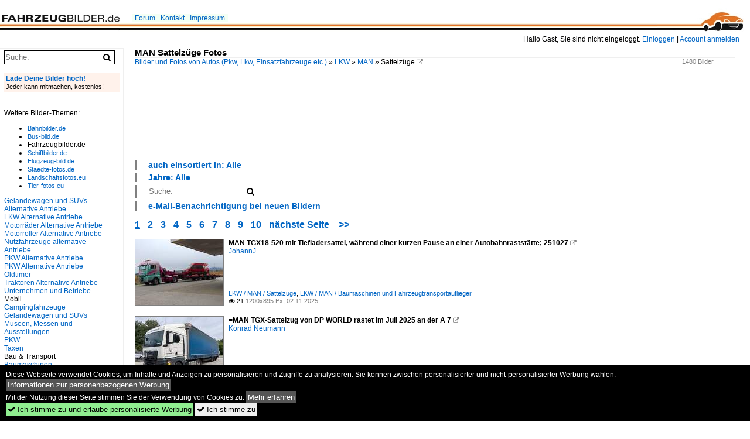

--- FILE ---
content_type: text/html; charset=iso-8859-15
request_url: https://www.fahrzeugbilder.de/name/galerie/kategorie/LKW~MAN~Sattelzuge.html
body_size: 13176
content:
<!DOCTYPE html>
<html>
<head>
<link rel="stylesheet" href="//www.bahnbilder.de/css/temp/9129a76cf485747081ab759381a3f5f7.css" />
<link rel="stylesheet" href="/css/bahnbilder.css" />
<title>MAN Sattelzüge Fotos - Fahrzeugbilder.de</title>
<meta http-equiv="Content-Type" content="text/html;charset=ISO-8859-15" />

<style type="text/css">
			a {color:#0065C4;}
body, #weiterebilderaccordion h3 {background-color:#FFFFFF;}
.custombackground {background-color:rgba(255,255,255,0.89) !important;}
</style><meta name="description" content="1480 Bilder -  MAN Sattelzüge  (02.11.2025) - MAN TGX18-520 mit Tiefladersattel, w&#228;hrend einer kurzen Pause an einer Autobahnrastst&#228;tte;" />
<script type="application/ld+json">{"@context":"http:\/\/schema.org","@type":"ItemList","ItemListElement":[{"@type":"ImageObject","url":"\/\/www.fahrzeugbilder.de\/bild\/LKW~MAN~Sattelzuge\/225238\/man-tgx18-520-mit-tiefladersattel-waehrend-einer.html","image":"\/1200\/man-tgx18-520-mit-tiefladersattel-waehrend-225238.jpg","description":"MAN TGX18-520 mit Tiefladersattel, w&#228;hrend einer kurzen Pause an einer Autobahnrastst&#228;tte; 251027","name":"MAN TGX18-520 mit Tiefladersattel, w&#228;hrend einer kurzen Pause an einer ...","position":1},{"@type":"ImageObject","url":"\/\/www.fahrzeugbilder.de\/bild\/LKW~MAN~Sattelzuge\/225209\/man-tgx-sattelzug-von-dp-world-rastet.html","image":"\/1200\/man-tgx-sattelzug-dp-world-rastet-225209.jpg","description":"=MAN TGX-Sattelzug von DP WORLD rastet im Juli 2025 an der A 7","name":"=MAN TGX-Sattelzug von DP WORLD rastet im Juli 2025 an der A 7","position":2},{"@type":"ImageObject","url":"\/\/www.fahrzeugbilder.de\/bild\/LKW~MAN~Sattelzuge\/224610\/man-tgx-sattelzug-aufgenommen-bei-einem.html","image":"\/1600\/man-tgx-sattelzug-aufgenommen-bei-224610.jpg","description":"MAN TGX Sattelzug, aufgenommen bei einem Spaziergang. 10.2025  ","name":"MAN TGX Sattelzug, aufgenommen bei einem Spaziergang","position":3},{"@type":"ImageObject","url":"\/\/www.fahrzeugbilder.de\/bild\/LKW~MAN~Sattelzuge\/224380\/schausteller-truck-mit-man-33464-sattelzugmaschine-nahe.html","image":"\/1200\/schausteller-truck-mit-man-33464-sattelzugmaschine-224380.jpg","description":"Schausteller-Truck mit MAN 33.464 Sattelzugmaschine. Nahe Berlin, im September 2025.","name":"Schausteller-Truck mit MAN 33.464 Sattelzugmaschine","position":4},{"@type":"ImageObject","url":"\/\/www.fahrzeugbilder.de\/bild\/LKW~MAN~Sattelzuge\/224379\/schausteller-truck-mit-man-33464-sattelzugmaschine-nahe.html","image":"\/1200\/schausteller-truck-mit-man-33464-sattelzugmaschine-224379.jpg","description":"Schausteller-Truck mit MAN 33.464 Sattelzugmaschine. Nahe Berlin, im September 2025.","name":"Schausteller-Truck mit MAN 33.464 Sattelzugmaschine","position":5},{"@type":"ImageObject","url":"\/\/www.fahrzeugbilder.de\/bild\/LKW~MAN~Sattelzuge\/224189\/man-tgx18480-hat-den-mitgefuehrten-auflieger.html","image":"\/1200\/man-tgx18480-hat-mitgefuehrten-auflieger-224189.jpg","description":"MAN TGX18.480 hat den mitgef&#252;hrten Auflieger an die Verladerampe zur Beladung geschoben; 250904","name":"MAN TGX18.480 hat den mitgef&#252;hrten Auflieger an die Verladerampe zur ...","position":6},{"@type":"ImageObject","url":"\/\/www.fahrzeugbilder.de\/bild\/LKW~MAN~Sattelzuge\/224185\/man-tgx-sattelzug-von-petersen-mordhorst-logistics-07-2025.html","image":"\/1200\/man-tgx-sattelzug-petersen-mordhorst-logistics-07-2025-224185.jpg","description":"=MAN TGX-Sattelzug von PETERSEN MORDHORST-Logistics, 07-2025","name":"=MAN TGX-Sattelzug von PETERSEN MORDHORST-Logistics, 07-2025","position":7},{"@type":"ImageObject","url":"\/\/www.fahrzeugbilder.de\/bild\/LKW~MAN~Sattelzuge\/223613\/ein-man-sattelzug-von-felix-am.html","image":"\/1200\/ein-man-sattelzug-felix-am-223613.jpg","description":"Ein MAN Sattelzug von Felix am 12.9.25 beim Grauholz.","name":"Ein MAN Sattelzug von Felix am 12.9.25 beim Grauholz","position":8},{"@type":"ImageObject","url":"\/\/www.fahrzeugbilder.de\/bild\/LKW~MAN~Sattelzuge\/223532\/man-tgx18480ehmspedgartner-hat-den-lkw-walter-auflieger-zur.html","image":"\/1200\/man-tgx18480ehmspedgartner-hat-lkw-walter-auflieger-zur-223532.jpg","description":"MAN-TGX18.480(ehm.Sped.Gartner) hat den LKW-Walter Auflieger zur Beladung an Tor2 geschoben; 250326","name":"MAN-TGX18.480(ehm.Sped.Gartner) hat den LKW-Walter Auflieger zur Beladung ...","position":9},{"@type":"ImageObject","url":"\/\/www.fahrzeugbilder.de\/bild\/LKW~MAN~Sattelzuge\/223266\/ein-man-sattelzug-von-dreier-am.html","image":"\/1200\/ein-man-sattelzug-dreier-am-223266.jpg","description":"Ein MAN Sattelzug von Dreier am 11.9.25 beim Grauholz.","name":"Ein MAN Sattelzug von Dreier am 11.9.25 beim Grauholz","position":10},{"@type":"ImageObject","url":"\/\/www.fahrzeugbilder.de\/bild\/LKW~MAN~Sattelzuge\/223068\/ein-man-sattelzug-von-felix-am.html","image":"\/1200\/ein-man-sattelzug-felix-am-223068.jpg","description":"Ein MAN Sattelzug von Felix am 11.9.25 beim Grauholz.","name":"Ein MAN Sattelzug von Felix am 11.9.25 beim Grauholz","position":11},{"@type":"ImageObject","url":"\/\/www.fahrzeugbilder.de\/bild\/LKW~MAN~Sattelzuge\/222947\/man-volvo-und-scania-sattelzugmaschinen-mit.html","image":"\/1200\/man-volvo-scania-sattelzugmaschinen-mit-222947.jpg","description":"MAN, Volvo und Scania Sattelzugmaschinen mit verschiedenen Aufliegern in Vojens am 13.09.2024","name":"MAN, Volvo und Scania Sattelzugmaschinen mit verschiedenen Aufliegern in ...","position":12},{"@type":"ImageObject","url":"\/\/www.fahrzeugbilder.de\/bild\/LKW~MAN~Sattelzuge\/222932\/ein-man-sattelzug-von-indermuehle-am.html","image":"\/1200\/ein-man-sattelzug-indermuehle-am-222932.jpg","description":"Ein MAN Sattelzug von Inderm&#252;hle am 9.9.25 beim Grauholz.","name":"Ein MAN Sattelzug von Inderm&#252;hle am 9.9.25 beim Grauholz","position":13},{"@type":"ImageObject","url":"\/\/www.fahrzeugbilder.de\/bild\/LKW~MAN~Sattelzuge\/222685\/man-sattelzugmaschine-mit-einem-sattelauflieger-des-polnischen.html","image":"\/1200\/man-sattelzugmaschine-mit-einem-sattelauflieger-des-222685.jpg","description":"=MAN-Sattelzugmaschine mit einem Sattelauflieger des polnischen Herstellers WIELTON","name":"=MAN-Sattelzugmaschine mit einem Sattelauflieger des polnischen Herstellers ...","position":14},{"@type":"ImageObject","url":"\/\/www.fahrzeugbilder.de\/bild\/LKW~MAN~Sattelzuge\/222341\/ein-man-sattelzug-von-moesch-am.html","image":"\/1200\/ein-man-sattelzug-moesch-am-222341.jpg","description":"Ein MAN Sattelzug von M&#246;sch am 4.9.25 beim Grauholz.","name":"Ein MAN Sattelzug von M&#246;sch am 4.9.25 beim Grauholz","position":15},{"@type":"ImageObject","url":"\/\/www.fahrzeugbilder.de\/bild\/LKW~MAN~Sattelzuge\/221527\/man-tgx-sattelzugmaschine-mit-einem-auflieger-von.html","image":"\/1200\/man-tgx-sattelzugmaschine-mit-einem-auflieger-221527.jpg","description":"=MAN TGX-Sattelzugmaschine mit einem Auflieger von der EURO-TRANS-GmbH, 07-2025","name":"=MAN TGX-Sattelzugmaschine mit einem Auflieger von der EURO-TRANS-GmbH, ...","position":16},{"@type":"ImageObject","url":"\/\/www.fahrzeugbilder.de\/bild\/LKW~MAN~Sattelzuge\/221460\/man-sattelzug-aus-litauen-rastet-im-juli.html","image":"\/1200\/man-sattelzug-aus-litauen-rastet-juli-221460.jpg","description":"=MAN-Sattelzug aus Litauen rastet im Juli 2025 an der A7","name":"=MAN-Sattelzug aus Litauen rastet im Juli 2025 an der A7","position":17},{"@type":"ImageObject","url":"\/\/www.fahrzeugbilder.de\/bild\/LKW~MAN~Sattelzuge\/221363\/man-tgx18520-anlaesslich-einer-kleinen-pause-250424.html","image":"\/1200\/man-tgx18520-anlaesslich-kleinen-pause-250424-221363.jpg","description":"MAN-TGX18.520 anl&#228;sslich einer kleinen Pause; 250424","name":"MAN-TGX18.520 anl&#228;sslich einer kleinen Pause; 250424","position":18},{"@type":"ImageObject","url":"\/\/www.fahrzeugbilder.de\/bild\/LKW~MAN~Sattelzuge\/221092\/man-tgx-sattelzug-der-magetra-group-rastet.html","image":"\/1200\/man-tgx-sattelzug-magetra-group-rastet-221092.jpg","description":"=MAN TGX-Sattelzug der MAGETRA GROUP rastet an der A 7, 06-2025","name":"=MAN TGX-Sattelzug der MAGETRA GROUP rastet an der A 7, 06-2025","position":19},{"@type":"ImageObject","url":"\/\/www.fahrzeugbilder.de\/bild\/LKW~MAN~Sattelzuge\/221091\/man-tgx-sattelzug-der-magetra-group-rastet.html","image":"\/1200\/man-tgx-sattelzug-magetra-group-rastet-221091.jpg","description":"=MAN TGX-Sattelzug der MAGETRA GROUP rastet an der A 7, 06-2025","name":"=MAN TGX-Sattelzug der MAGETRA GROUP rastet an der A 7, 06-2025","position":20},{"@type":"ImageObject","url":"\/\/www.fahrzeugbilder.de\/bild\/LKW~MAN~Sattelzuge\/220658\/man-sattelzug-der-spedition-amm-07-2025.html","image":"\/1200\/man-sattelzug-spedition-amm-07-2025-220658.jpg","description":"=MAN-Sattelzug der Spedition AMM, 07-2025","name":"=MAN-Sattelzug der Spedition AMM, 07-2025","position":21},{"@type":"ImageObject","url":"\/\/www.fahrzeugbilder.de\/bild\/LKW~MAN~Sattelzuge\/219700\/man-tgx18480-hat-den-sattelauflieger-zur.html","image":"\/1200\/man-tgx18480-hat-sattelauflieger-zur-219700.jpg","description":"MAN TGX18.480 hat den Sattelauflieger zur Beladung an Tor2 herangeschoben, 250526","name":"MAN TGX18.480 hat den Sattelauflieger zur Beladung an Tor2 herangeschoben, ...","position":22},{"@type":"ImageObject","url":"\/\/www.fahrzeugbilder.de\/bild\/LKW~MAN~Sattelzuge\/218472\/man-sattelzug-kurvt-durch-die-engen.html","image":"\/1600\/man-sattelzug-kurvt-durch-engen-218472.jpg","description":"MAN Sattelzug, kurvt durch die engen Stra&#223;en von Triest.","name":"MAN Sattelzug, kurvt durch die engen Stra&#223;en von Triest","position":23},{"@type":"ImageObject","url":"\/\/www.fahrzeugbilder.de\/bild\/LKW~MAN~Sattelzuge\/218344\/man-tgx-18510-kuehlsattelzug-im-oktober.html","image":"\/1200\/man-tgx-18510-kuehlsattelzug-oktober-218344.jpg","description":"MAN TGX 18.510 K&#252;hlsattelzug im Oktober 2024 in Berlin.","name":"MAN TGX 18.510 K&#252;hlsattelzug im Oktober 2024 in Berlin","position":24}]}</script>

<script async src="//pagead2.googlesyndication.com/pagead/js/adsbygoogle.js"></script>
<script>(adsbygoogle=window.adsbygoogle||[]).requestNonPersonalizedAds=1;</script>

</head>
<body>
	<div class="top_div"></div>
            <img src="/img/fahrzeugbilder.de.line.jpg" class="top_image_line" style="" alt="" title="" />
                <img class="top_image_logo" src="/img/fahrzeugbilder.de.jpg" alt="fahrzeugbilder.de" title="fahrzeugbilder.de" />
    	<a href="/" class="top_image_schrift"><img src="/img/fahrzeugbilder.de.schrift.jpg" style="border:0;" alt="fahrzeugbilder.de" title="fahrzeugbilder.de" /></a>
	
	<div class="topmenu_right" style="top:60px;">
		Hallo Gast, Sie sind nicht eingeloggt.  <a href="/?name=Einloggen" style="font-size: 11 px;">Einloggen</a> | <a href="/?name=Name_registrieren" style="font-size: 11 px;">Account anmelden</a>&nbsp;	</div>

		<div class="topmenu" style="left:225px;">
		<a href="/name/forum.html">Forum</a>&nbsp;&nbsp;
	<a href="/?name=e-mail" rel="nofollow">Kontakt</a>&nbsp;&nbsp;				<a href="/name/Impressum.html" rel="nofollow">Impressum</a>

	</div>
	

<div style="" id="inhalt" >

<!--hauptinhalt_start-->
<script  src="//www.bahnbilder.de/js/jquery-1.12.4.min.js"></script><script  src="//www.bahnbilder.de/js/jquery-ui-1.12.1.custom.min.js"></script><script type="text/javascript">function codewendt_load_async415682855() {        var a = document.createElement('link');a.rel = 'stylesheet';a.href = '//www.bahnbilder.de/js/jquery-ui-1.12.1.custom/jquery-ui.min.css';a.type = 'text/css';        var b = document.getElementsByTagName('link')[0];        b.parentNode.insertBefore(a, b);    }window.addEventListener('load', codewendt_load_async415682855, false);</script><script type="text/javascript">if(typeof bahnbilder_has_jquery != "function") { function bahnbilder_has_jquery() {try{ var test=$("body");return true } catch(e) {return false;}}}</script><style type="text/css">.ui-state-default, .ui-state-default a {color:#0065C4 !important;}
.ui-state-default, .ui-state-default a {background-image:none;background-color:#FFFFFF !important;}
#bilderbearbeiten_close {display:block;}</style><div class="a1024">
	<h3 class="atitle">MAN Sattelzüge Fotos</h3>
	<div class="klein grau einzelbildoonext">1480 Bilder</div>
	<div class="breadcrumb"><a href="/" itemprop="url"><span itemprop="title">Bilder und Fotos von Autos (Pkw, Lkw, Einsatzfahrzeuge etc.)</span></a> &raquo; <div itemscope itemtype="http://data-vocabulary.org/Breadcrumb" class="crumb w3-show-inline-block"><a href="/name/bilder/hierarchie1/Lkw.html" itemprop="url"><span itemprop="title">LKW</span></a></div> &raquo; <div itemscope itemtype="http://data-vocabulary.org/Breadcrumb" class="crumb w3-show-inline-block"><a href="/name/bilder/hierarchie1/Lkw/hierarchie2/Man.html" itemprop="url"><span itemprop="title">MAN</span></a></div> &raquo; <div itemscope itemtype="http://data-vocabulary.org/Breadcrumb" class="crumb w3-show-inline-block"><span itemprop="title">Sattelzüge</span></div>  <a class="klein awesome grau" href="/bilder/man-tgx-18440-mit-schwerlast-sattelauflieger-11784.jpg" target="_blank" title="MAN Sattelzüge">&#xf08e;</a></div></div>


<div class="clearboth werbekasten">
	<!-- FB.de Galerie oben Nr. 1 Desktop -->
<ins class="adsbygoogle"
     style="display:inline-block;width:1024px;height:90px"
     data-ad-client="ca-pub-0849868549783210"
     data-ad-slot="9308146672"></ins>
<script>
     (adsbygoogle = window.adsbygoogle || []).push({});
</script></div>


<ul class="additionallinks"><li></li>

	<li><div class="kategoriewahl_eigene_info"><a href="#" onclick="if(typeof bahnbilder_load_jquery == 'function') bahnbilder_load_jquery(); try {if($('#kategoriewahl_eigene495902').css('display')=='none')$('#kategoriewahl_eigene495902').show('slow'); else $('#kategoriewahl_eigene495902').hide('slow');} catch(e) {catcheclickx=this;window.setTimeout('catcheclickx.click();',300);} return false;" class="w3-button w3-khaki">auch einsortiert in: Alle</a></div><ul id="kategoriewahl_eigene495902" class="kategoriewahl_eigene w3-ul" style="display:none;"><li><a rel="nofollow" href="/?name=galerie&kategorie_id=1038">Alle Kategorien</a></li><li><a rel="nofollow" href="/?name=galerie&kategorie_id=1038&filter_kategorieebene[]=1&filter_kategorie[]=727">Baumaschinen</a><ul class="w3-ul"><li><a rel="nofollow" href="/?name=galerie&kategorie_id=1038&filter_kategorieebene[]=2&filter_kategorie[]=727">Teleskoplader</a><ul class="w3-ul"><li><a rel="nofollow" href="/?name=galerie&kategorie_id=1038&filter_kategorieebene[]=3&filter_kategorie[]=727">Manitou</a></li></ul></li></ul></li><li><a rel="nofollow" href="/?name=galerie&kategorie_id=1038&filter_kategorieebene[]=1&filter_kategorie[]=3104">Galerien</a><ul class="w3-ul"><li><a rel="nofollow" href="/?name=galerie&kategorie_id=1038&filter_kategorieebene[]=2&filter_kategorie[]=3104">Experiemente</a><ul class="w3-ul"><li><a rel="nofollow" href="/?name=galerie&kategorie_id=1038&filter_kategorieebene[]=3&filter_kategorie[]=3104">Anders gesehen</a></li></ul></li></ul></li><li><a rel="nofollow" href="/?name=galerie&kategorie_id=1038&filter_kategorieebene[]=1&filter_kategorie[]=5301">Hänger</a><ul class="w3-ul"><li><a rel="nofollow" href="/?name=galerie&kategorie_id=1038&filter_kategorieebene[]=2&filter_kategorie[]=5301">Sattelauflieger</a><ul class="w3-ul"><li><a rel="nofollow" href="/?name=galerie&kategorie_id=1038&filter_kategorieebene[]=3&filter_kategorie[]=5301">Planen- Pritschenaufbau</a></li></ul></li></ul></li><li><a rel="nofollow" href="/?name=galerie&kategorie_id=1038&filter_kategorieebene[]=1&filter_kategorie[]=3321">LKW</a><ul class="w3-ul"><li><a rel="nofollow" href="/?name=galerie&kategorie_id=1038&filter_kategorieebene[]=2&filter_kategorie[]=3321">Astra</a><ul class="w3-ul"><li><a rel="nofollow" href="/?name=galerie&kategorie_id=1038&filter_kategorieebene[]=3&filter_kategorie[]=3321">Alle Modelle</a></li></ul></li><li><a rel="nofollow" href="/?name=galerie&kategorie_id=1038&filter_kategorieebene[]=2&filter_kategorie[]=2147">DAF</a><ul class="w3-ul"><li><a rel="nofollow" href="/?name=galerie&kategorie_id=1038&filter_kategorieebene[]=3&filter_kategorie[]=2147">Sattelzüge</a></li></ul></li><li><a rel="nofollow" href="/?name=galerie&kategorie_id=1038&filter_kategorieebene[]=2&filter_kategorie[]=1346">Iveco</a><ul class="w3-ul"><li><a rel="nofollow" href="/?name=galerie&kategorie_id=1038&filter_kategorieebene[]=3&filter_kategorie[]=1346">Sattelzüge</a></li></ul></li><li><a rel="nofollow" href="/?name=galerie&kategorie_id=1038&filter_kategorieebene[]=2&filter_kategorie[]=5412">MAN</a><ul class="w3-ul"><li><a rel="nofollow" href="/?name=galerie&kategorie_id=1038&filter_kategorieebene[]=3&filter_kategorie[]=5412">Baumaschinen und Fahrzeugtransportauflieger</a></li><li><a rel="nofollow" href="/?name=galerie&kategorie_id=1038&filter_kategorieebene[]=3&filter_kategorie[]=738">Betonmischer</a></li><li><a rel="nofollow" href="/?name=galerie&kategorie_id=1038&filter_kategorieebene[]=3&filter_kategorie[]=880">Entsorgungsspezialfahrzeuge</a></li><li><a rel="nofollow" href="/?name=galerie&kategorie_id=1038&filter_kategorieebene[]=3&filter_kategorie[]=309">Hängerzug</a></li><li><a rel="nofollow" href="/?name=galerie&kategorie_id=1038&filter_kategorieebene[]=3&filter_kategorie[]=336">Holztransport</a></li><li><a rel="nofollow" href="/?name=galerie&kategorie_id=1038&filter_kategorieebene[]=3&filter_kategorie[]=1849">Kühlwagen</a></li><li><a rel="nofollow" href="/?name=galerie&kategorie_id=1038&filter_kategorieebene[]=3&filter_kategorie[]=2650">Schwerlast-Sattelzüge</a></li><li><a rel="nofollow" href="/?name=galerie&kategorie_id=1038&filter_kategorieebene[]=3&filter_kategorie[]=343">Sonderaufbau</a></li></ul></li><li><a rel="nofollow" href="/?name=galerie&kategorie_id=1038&filter_kategorieebene[]=2&filter_kategorie[]=1336">Mercedes-Benz</a><ul class="w3-ul"><li><a rel="nofollow" href="/?name=galerie&kategorie_id=1038&filter_kategorieebene[]=3&filter_kategorie[]=1336">Hängerzug</a></li><li><a rel="nofollow" href="/?name=galerie&kategorie_id=1038&filter_kategorieebene[]=3&filter_kategorie[]=118">Kastenaufbau</a></li><li><a rel="nofollow" href="/?name=galerie&kategorie_id=1038&filter_kategorieebene[]=3&filter_kategorie[]=327">Sattelzüge</a></li><li><a rel="nofollow" href="/?name=galerie&kategorie_id=1038&filter_kategorieebene[]=3&filter_kategorie[]=322">Sattelzugmaschinen</a></li></ul></li><li><a rel="nofollow" href="/?name=galerie&kategorie_id=1038&filter_kategorieebene[]=2&filter_kategorie[]=5070">Scania</a><ul class="w3-ul"><li><a rel="nofollow" href="/?name=galerie&kategorie_id=1038&filter_kategorieebene[]=3&filter_kategorie[]=5070">Frontansicht</a></li><li><a rel="nofollow" href="/?name=galerie&kategorie_id=1038&filter_kategorieebene[]=3&filter_kategorie[]=1089">Sattelzüge</a></li></ul></li><li><a rel="nofollow" href="/?name=galerie&kategorie_id=1038&filter_kategorieebene[]=2&filter_kategorie[]=64">Showtrucks</a><ul class="w3-ul"><li><a rel="nofollow" href="/?name=galerie&kategorie_id=1038&filter_kategorieebene[]=3&filter_kategorie[]=64">Sonstige</a></li></ul></li><li><a rel="nofollow" href="/?name=galerie&kategorie_id=1038&filter_kategorieebene[]=2&filter_kategorie[]=3432">Volvo</a><ul class="w3-ul"><li><a rel="nofollow" href="/?name=galerie&kategorie_id=1038&filter_kategorieebene[]=3&filter_kategorie[]=3432">Kippersattelzüge</a></li></ul></li></ul></li><li><a rel="nofollow" href="/?name=galerie&kategorie_id=1038&filter_kategorieebene[]=1&filter_kategorie[]=5925">LKW Alternative Antriebe</a><ul class="w3-ul"><li><a rel="nofollow" href="/?name=galerie&kategorie_id=1038&filter_kategorieebene[]=2&filter_kategorie[]=5925">Elektro Antrieb</a><ul class="w3-ul"><li><a rel="nofollow" href="/?name=galerie&kategorie_id=1038&filter_kategorieebene[]=3&filter_kategorie[]=5925">MAN</a></li></ul></li></ul></li><li><a rel="nofollow" href="/?name=galerie&kategorie_id=1038&filter_kategorieebene[]=1&filter_kategorie[]=4794">LKW Oldtimer</a><ul class="w3-ul"><li><a rel="nofollow" href="/?name=galerie&kategorie_id=1038&filter_kategorieebene[]=2&filter_kategorie[]=4794">Scania</a><ul class="w3-ul"><li><a rel="nofollow" href="/?name=galerie&kategorie_id=1038&filter_kategorieebene[]=3&filter_kategorie[]=4794">Tanksattelzüge</a></li></ul></li></ul></li><li><a rel="nofollow" href="/?name=galerie&kategorie_id=1038&filter_kategorieebene[]=1&filter_kategorie[]=440">Militärfahrzeuge</a><ul class="w3-ul"><li><a rel="nofollow" href="/?name=galerie&kategorie_id=1038&filter_kategorieebene[]=2&filter_kategorie[]=440">Deutschland</a><ul class="w3-ul"><li><a rel="nofollow" href="/?name=galerie&kategorie_id=1038&filter_kategorieebene[]=3&filter_kategorie[]=440">LKW</a></li></ul></li></ul></li><li><a rel="nofollow" href="/?name=galerie&kategorie_id=1038&filter_kategorieebene[]=1&filter_kategorie[]=920">PKW</a><ul class="w3-ul"><li><a rel="nofollow" href="/?name=galerie&kategorie_id=1038&filter_kategorieebene[]=2&filter_kategorie[]=920">Volkswagen</a><ul class="w3-ul"><li><a rel="nofollow" href="/?name=galerie&kategorie_id=1038&filter_kategorieebene[]=3&filter_kategorie[]=920">Beetle</a></li></ul></li></ul></li><li><a rel="nofollow" href="/?name=galerie&kategorie_id=1038&filter_kategorieebene[]=1&filter_kategorie[]=2714">Post und Paketdienste</a><ul class="w3-ul"><li><a rel="nofollow" href="/?name=galerie&kategorie_id=1038&filter_kategorieebene[]=2&filter_kategorie[]=2714">Europa</a><ul class="w3-ul"><li><a rel="nofollow" href="/?name=galerie&kategorie_id=1038&filter_kategorieebene[]=3&filter_kategorie[]=2714">DHL</a></li></ul></li></ul></li><li><a rel="nofollow" href="/?name=galerie&kategorie_id=1038&filter_kategorieebene[]=1&filter_kategorie[]=2061">Sonstige Fahrzeuge</a><ul class="w3-ul"><li><a rel="nofollow" href="/?name=galerie&kategorie_id=1038&filter_kategorieebene[]=2&filter_kategorie[]=2061">Showcars</a><ul class="w3-ul"><li><a rel="nofollow" href="/?name=galerie&kategorie_id=1038&filter_kategorieebene[]=3&filter_kategorie[]=2061">Sonstige</a></li></ul></li></ul></li><li><a rel="nofollow" href="/?name=galerie&kategorie_id=1038&filter_kategorieebene[]=1&filter_kategorie[]=5048">Unternehmen und Betriebe</a><ul class="w3-ul"><li><a rel="nofollow" href="/?name=galerie&kategorie_id=1038&filter_kategorieebene[]=2&filter_kategorie[]=5048">Belgien</a><ul class="w3-ul"><li><a rel="nofollow" href="/?name=galerie&kategorie_id=1038&filter_kategorieebene[]=3&filter_kategorie[]=5048">Spedition ESSERS</a></li></ul></li><li><a rel="nofollow" href="/?name=galerie&kategorie_id=1038&filter_kategorieebene[]=2&filter_kategorie[]=5074">Dänemark</a><ul class="w3-ul"><li><a rel="nofollow" href="/?name=galerie&kategorie_id=1038&filter_kategorieebene[]=3&filter_kategorie[]=5074">Spedition CONTINO</a></li></ul></li><li><a rel="nofollow" href="/?name=galerie&kategorie_id=1038&filter_kategorieebene[]=2&filter_kategorie[]=3380">Deutschland</a><ul class="w3-ul"><li><a rel="nofollow" href="/?name=galerie&kategorie_id=1038&filter_kategorieebene[]=3&filter_kategorie[]=3380">ALDI MARKT Nord/Süd</a></li><li><a rel="nofollow" href="/?name=galerie&kategorie_id=1038&filter_kategorieebene[]=3&filter_kategorie[]=4967">BDT Logistik GmbH</a></li><li><a rel="nofollow" href="/?name=galerie&kategorie_id=1038&filter_kategorieebene[]=3&filter_kategorie[]=3947">Bellen Transporte</a></li><li><a rel="nofollow" href="/?name=galerie&kategorie_id=1038&filter_kategorieebene[]=3&filter_kategorie[]=1602">Peterhänsel Internationale Transporte GmbH und Co. KG</a></li><li><a rel="nofollow" href="/?name=galerie&kategorie_id=1038&filter_kategorieebene[]=3&filter_kategorie[]=4931">REWE</a></li><li><a rel="nofollow" href="/?name=galerie&kategorie_id=1038&filter_kategorieebene[]=3&filter_kategorie[]=3385">Schenker</a></li><li><a rel="nofollow" href="/?name=galerie&kategorie_id=1038&filter_kategorieebene[]=3&filter_kategorie[]=2668">Spedition  Schumacher Würselen</a></li><li><a rel="nofollow" href="/?name=galerie&kategorie_id=1038&filter_kategorieebene[]=3&filter_kategorie[]=1641">Spedition Dachser</a></li><li><a rel="nofollow" href="/?name=galerie&kategorie_id=1038&filter_kategorieebene[]=3&filter_kategorie[]=1934">Spedition ESCHWEILER Herten</a></li><li><a rel="nofollow" href="/?name=galerie&kategorie_id=1038&filter_kategorieebene[]=3&filter_kategorie[]=5049">Spedition HEGELMANN Group</a></li><li><a rel="nofollow" href="/?name=galerie&kategorie_id=1038&filter_kategorieebene[]=3&filter_kategorie[]=5749">WIEMANN-Autokrane</a></li></ul></li><li><a rel="nofollow" href="/?name=galerie&kategorie_id=1038&filter_kategorieebene[]=2&filter_kategorie[]=1681">Österreich</a><ul class="w3-ul"><li><a rel="nofollow" href="/?name=galerie&kategorie_id=1038&filter_kategorieebene[]=3&filter_kategorie[]=1681">GARTNER KG (GARTNER-Gruppe inkl. Tochterunternehmen)</a></li><li><a rel="nofollow" href="/?name=galerie&kategorie_id=1038&filter_kategorieebene[]=3&filter_kategorie[]=1599">VÖGEL Transporte (Bludesch/Liechtenstein/Italien)</a></li></ul></li><li><a rel="nofollow" href="/?name=galerie&kategorie_id=1038&filter_kategorieebene[]=2&filter_kategorie[]=5500">Schweiz</a><ul class="w3-ul"><li><a rel="nofollow" href="/?name=galerie&kategorie_id=1038&filter_kategorieebene[]=3&filter_kategorie[]=5500">Bigler AG</a></li><li><a rel="nofollow" href="/?name=galerie&kategorie_id=1038&filter_kategorieebene[]=3&filter_kategorie[]=4828">Dörflinger</a></li><li><a rel="nofollow" href="/?name=galerie&kategorie_id=1038&filter_kategorieebene[]=3&filter_kategorie[]=5016">Dreier</a></li><li><a rel="nofollow" href="/?name=galerie&kategorie_id=1038&filter_kategorieebene[]=3&filter_kategorie[]=5684">F. Lillo Logistics AG</a></li><li><a rel="nofollow" href="/?name=galerie&kategorie_id=1038&filter_kategorieebene[]=3&filter_kategorie[]=5064">Felix Transport AG</a></li><li><a rel="nofollow" href="/?name=galerie&kategorie_id=1038&filter_kategorieebene[]=3&filter_kategorie[]=4066">Fiege</a></li><li><a rel="nofollow" href="/?name=galerie&kategorie_id=1038&filter_kategorieebene[]=3&filter_kategorie[]=5927">Janser Transport GmbH</a></li><li><a rel="nofollow" href="/?name=galerie&kategorie_id=1038&filter_kategorieebene[]=3&filter_kategorie[]=5643">Läderach Worb AG</a></li><li><a rel="nofollow" href="/?name=galerie&kategorie_id=1038&filter_kategorieebene[]=3&filter_kategorie[]=5564">Lagerhaus Lohn</a></li><li><a rel="nofollow" href="/?name=galerie&kategorie_id=1038&filter_kategorieebene[]=3&filter_kategorie[]=5906">Mösch Transporte AG</a></li><li><a rel="nofollow" href="/?name=galerie&kategorie_id=1038&filter_kategorieebene[]=3&filter_kategorie[]=5512">Zaugg Belp AG</a></li></ul></li><li><a rel="nofollow" href="/?name=galerie&kategorie_id=1038&filter_kategorieebene[]=2&filter_kategorie[]=1884">Ungarn</a><ul class="w3-ul"><li><a rel="nofollow" href="/?name=galerie&kategorie_id=1038&filter_kategorieebene[]=3&filter_kategorie[]=1884">Waberers</a></li></ul></li></ul></li><li><a rel="nofollow" href="/?name=galerie&kategorie_id=1038&filter_kategorieebene[]=1&filter_kategorie[]=1844">Verkehrswege</a><ul class="w3-ul"><li><a rel="nofollow" href="/?name=galerie&kategorie_id=1038&filter_kategorieebene[]=2&filter_kategorie[]=1844">Autobahnen</a><ul class="w3-ul"><li><a rel="nofollow" href="/?name=galerie&kategorie_id=1038&filter_kategorieebene[]=3&filter_kategorie[]=1844">Deutschland</a></li></ul></li><li><a rel="nofollow" href="/?name=galerie&kategorie_id=1038&filter_kategorieebene[]=2&filter_kategorie[]=3458">Bundes- und Landstraßen</a><ul class="w3-ul"><li><a rel="nofollow" href="/?name=galerie&kategorie_id=1038&filter_kategorieebene[]=3&filter_kategorie[]=3458">Österreich</a></li></ul></li><li><a rel="nofollow" href="/?name=galerie&kategorie_id=1038&filter_kategorieebene[]=2&filter_kategorie[]=606">Rennstrecken - Deutschland</a><ul class="w3-ul"><li><a rel="nofollow" href="/?name=galerie&kategorie_id=1038&filter_kategorieebene[]=3&filter_kategorie[]=606">Hockenheimring</a></li><li><a rel="nofollow" href="/?name=galerie&kategorie_id=1038&filter_kategorieebene[]=3&filter_kategorie[]=502">Nürburgring</a></li></ul></li><li><a rel="nofollow" href="/?name=galerie&kategorie_id=1038&filter_kategorieebene[]=2&filter_kategorie[]=2646">Schilder</a><ul class="w3-ul"><li><a rel="nofollow" href="/?name=galerie&kategorie_id=1038&filter_kategorieebene[]=3&filter_kategorie[]=2646">Sonstige</a></li></ul></li></ul></li></ul><script>
            try {
                $(function() {
                    $("#kategoriewahl_eigene495902").menu();
                });
			} catch(e) {}
			</script></li><li><div class="kategoriewahl_eigene_info"><a class="w3-button w3-khaki" href="#" onclick="if(typeof bahnbilder_load_jquery == 'function') bahnbilder_load_jquery(); try {if($('#kategoriewahl_eigene385445').css('display')=='none')$('#kategoriewahl_eigene385445').show('slow'); else $('#kategoriewahl_eigene385445').hide('slow');} catch(e) {catcheclick=this;window.setTimeout('catcheclick.click();',300);} return false;">Jahre: Alle</a></div><ul id="kategoriewahl_eigene385445" class="kategoriewahl_eigene w3-ul" style="display:none;"><li><a rel="nofollow" href="/?name=galerie&kategorie_id=1038&kategorieebene=&kategorie=">Alle Jahre</a></li><li><a rel="nofollow" href="/?name=galerie&kategorie_id=1038&jahr=1950&jahrzehnt=1950">1950</a><ul class="w3-ul"><li><a rel="nofollow" href="/?name=galerie&kategorie_id=1038&jahr=1953">1953</a></li><li><a rel="nofollow" href="/?name=galerie&kategorie_id=1038&jahr=1954">1954</a></li><li><a rel="nofollow" href="/?name=galerie&kategorie_id=1038&jahr=1955">1955</a></li><li><a rel="nofollow" href="/?name=galerie&kategorie_id=1038&jahr=1956">1956</a></li><li><a rel="nofollow" href="/?name=galerie&kategorie_id=1038&jahr=1957">1957</a></li><li><a rel="nofollow" href="/?name=galerie&kategorie_id=1038&jahr=1958">1958</a></li><li><a rel="nofollow" href="/?name=galerie&kategorie_id=1038&jahr=1959">1959</a></li></ul></li><li><a rel="nofollow" href="/?name=galerie&kategorie_id=1038&jahr=1960&jahrzehnt=1960">1960</a><ul class="w3-ul"><li><a rel="nofollow" href="/?name=galerie&kategorie_id=1038&jahr=1960">1960</a></li><li><a rel="nofollow" href="/?name=galerie&kategorie_id=1038&jahr=1961">1961</a></li><li><a rel="nofollow" href="/?name=galerie&kategorie_id=1038&jahr=1962">1962</a></li><li><a rel="nofollow" href="/?name=galerie&kategorie_id=1038&jahr=1963">1963</a></li><li><a rel="nofollow" href="/?name=galerie&kategorie_id=1038&jahr=1964">1964</a></li><li><a rel="nofollow" href="/?name=galerie&kategorie_id=1038&jahr=1965">1965</a></li><li><a rel="nofollow" href="/?name=galerie&kategorie_id=1038&jahr=1966">1966</a></li><li><a rel="nofollow" href="/?name=galerie&kategorie_id=1038&jahr=1967">1967</a></li><li><a rel="nofollow" href="/?name=galerie&kategorie_id=1038&jahr=1968">1968</a></li><li><a rel="nofollow" href="/?name=galerie&kategorie_id=1038&jahr=1969">1969</a></li></ul></li><li><a rel="nofollow" href="/?name=galerie&kategorie_id=1038&jahr=1970&jahrzehnt=1970">1970</a><ul class="w3-ul"><li><a rel="nofollow" href="/?name=galerie&kategorie_id=1038&jahr=1970">1970</a></li><li><a rel="nofollow" href="/?name=galerie&kategorie_id=1038&jahr=1971">1971</a></li><li><a rel="nofollow" href="/?name=galerie&kategorie_id=1038&jahr=1972">1972</a></li><li><a rel="nofollow" href="/?name=galerie&kategorie_id=1038&jahr=1973">1973</a></li><li><a rel="nofollow" href="/?name=galerie&kategorie_id=1038&jahr=1974">1974</a></li><li><a rel="nofollow" href="/?name=galerie&kategorie_id=1038&jahr=1975">1975</a></li><li><a rel="nofollow" href="/?name=galerie&kategorie_id=1038&jahr=1976">1976</a></li><li><a rel="nofollow" href="/?name=galerie&kategorie_id=1038&jahr=1977">1977</a></li><li><a rel="nofollow" href="/?name=galerie&kategorie_id=1038&jahr=1978">1978</a></li><li><a rel="nofollow" href="/?name=galerie&kategorie_id=1038&jahr=1979">1979</a></li></ul></li><li><a rel="nofollow" href="/?name=galerie&kategorie_id=1038&jahr=1980&jahrzehnt=1980">1980</a><ul class="w3-ul"><li><a rel="nofollow" href="/?name=galerie&kategorie_id=1038&jahr=1980">1980</a></li><li><a rel="nofollow" href="/?name=galerie&kategorie_id=1038&jahr=1981">1981</a></li><li><a rel="nofollow" href="/?name=galerie&kategorie_id=1038&jahr=1982">1982</a></li><li><a rel="nofollow" href="/?name=galerie&kategorie_id=1038&jahr=1983">1983</a></li><li><a rel="nofollow" href="/?name=galerie&kategorie_id=1038&jahr=1984">1984</a></li><li><a rel="nofollow" href="/?name=galerie&kategorie_id=1038&jahr=1985">1985</a></li><li><a rel="nofollow" href="/?name=galerie&kategorie_id=1038&jahr=1986">1986</a></li><li><a rel="nofollow" href="/?name=galerie&kategorie_id=1038&jahr=1987">1987</a></li><li><a rel="nofollow" href="/?name=galerie&kategorie_id=1038&jahr=1988">1988</a></li><li><a rel="nofollow" href="/?name=galerie&kategorie_id=1038&jahr=1989">1989</a></li></ul></li><li><a rel="nofollow" href="/?name=galerie&kategorie_id=1038&jahr=1990&jahrzehnt=1990">1990</a><ul class="w3-ul"><li><a rel="nofollow" href="/?name=galerie&kategorie_id=1038&jahr=1990">1990</a></li><li><a rel="nofollow" href="/?name=galerie&kategorie_id=1038&jahr=1991">1991</a></li><li><a rel="nofollow" href="/?name=galerie&kategorie_id=1038&jahr=1992">1992</a></li><li><a rel="nofollow" href="/?name=galerie&kategorie_id=1038&jahr=1993">1993</a></li><li><a rel="nofollow" href="/?name=galerie&kategorie_id=1038&jahr=1994">1994</a></li><li><a rel="nofollow" href="/?name=galerie&kategorie_id=1038&jahr=1995">1995</a></li><li><a rel="nofollow" href="/?name=galerie&kategorie_id=1038&jahr=1996">1996</a></li><li><a rel="nofollow" href="/?name=galerie&kategorie_id=1038&jahr=1997">1997</a></li><li><a rel="nofollow" href="/?name=galerie&kategorie_id=1038&jahr=1998">1998</a></li><li><a rel="nofollow" href="/?name=galerie&kategorie_id=1038&jahr=1999">1999</a></li></ul></li><li><a rel="nofollow" href="/?name=galerie&kategorie_id=1038&jahr=2000&jahrzehnt=2000">2000</a><ul class="w3-ul"><li><a rel="nofollow" href="/?name=galerie&kategorie_id=1038&jahr=2000">2000</a></li><li><a rel="nofollow" href="/?name=galerie&kategorie_id=1038&jahr=2001">2001</a></li><li><a rel="nofollow" href="/?name=galerie&kategorie_id=1038&jahr=2002">2002</a></li><li><a rel="nofollow" href="/?name=galerie&kategorie_id=1038&jahr=2003">2003</a></li><li><a rel="nofollow" href="/?name=galerie&kategorie_id=1038&jahr=2004">2004</a></li><li><a rel="nofollow" href="/?name=galerie&kategorie_id=1038&jahr=2005">2005</a></li><li><a rel="nofollow" href="/?name=galerie&kategorie_id=1038&jahr=2006">2006</a></li><li><a rel="nofollow" href="/?name=galerie&kategorie_id=1038&jahr=2007">2007</a></li><li><a rel="nofollow" href="/?name=galerie&kategorie_id=1038&jahr=2008">2008</a></li><li><a rel="nofollow" href="/?name=galerie&kategorie_id=1038&jahr=2009">2009</a></li></ul></li><li><a rel="nofollow" href="/?name=galerie&kategorie_id=1038&jahr=2010&jahrzehnt=2010">2010</a><ul class="w3-ul"><li><a rel="nofollow" href="/?name=galerie&kategorie_id=1038&jahr=2010">2010</a></li><li><a rel="nofollow" href="/?name=galerie&kategorie_id=1038&jahr=2011">2011</a></li><li><a rel="nofollow" href="/?name=galerie&kategorie_id=1038&jahr=2012">2012</a></li><li><a rel="nofollow" href="/?name=galerie&kategorie_id=1038&jahr=2013">2013</a></li><li><a rel="nofollow" href="/?name=galerie&kategorie_id=1038&jahr=2014">2014</a></li><li><a rel="nofollow" href="/?name=galerie&kategorie_id=1038&jahr=2015">2015</a></li><li><a rel="nofollow" href="/?name=galerie&kategorie_id=1038&jahr=2016">2016</a></li><li><a rel="nofollow" href="/?name=galerie&kategorie_id=1038&jahr=2017">2017</a></li><li><a rel="nofollow" href="/?name=galerie&kategorie_id=1038&jahr=2018">2018</a></li><li><a rel="nofollow" href="/?name=galerie&kategorie_id=1038&jahr=2019">2019</a></li></ul></li><li><a rel="nofollow" href="/?name=galerie&kategorie_id=1038&jahr=2020&jahrzehnt=2020">2020</a><ul class="w3-ul"><li><a rel="nofollow" href="/?name=galerie&kategorie_id=1038&jahr=2020">2020</a></li><li><a rel="nofollow" href="/?name=galerie&kategorie_id=1038&jahr=2021">2021</a></li><li><a rel="nofollow" href="/?name=galerie&kategorie_id=1038&jahr=2022">2022</a></li><li><a rel="nofollow" href="/?name=galerie&kategorie_id=1038&jahr=2023">2023</a></li><li><a rel="nofollow" href="/?name=galerie&kategorie_id=1038&jahr=2024">2024</a></li><li><a rel="nofollow" href="/?name=galerie&kategorie_id=1038&jahr=2025">2025</a></li></ul></li></ul><script>
            try {
                $(function() {
                    $("#kategoriewahl_eigene385445").menu();
                });
            } catch(e) {
            }
			</script></li><li><form action="/"><input type="hidden" name="name" value="galerie">
	<input type="hidden" name="name" value="galerie" /><input type="hidden" name="kategorie_id" value="1038" />	<nobr><input type="text" name="suchbegriff" placeholder="Suche:" class="suchinput" value="" /><input type="submit" class="suchsubmit awesome" value="&#xf002;" title="Suche"></nobr><br>
</form>
</li><li><a href="#" class="w3-button w3-khaki" onclick="if(typeof bahnbilder_load_jquery == 'function') bahnbilder_load_jquery(); try {$('#galerienewslettersubmit').dialog();} catch(e) {catcheclicky=this;window.setTimeout('catcheclicky.click();',300);} return false;">e-Mail-Benachrichtigung bei neuen Bildern</a><div id="galerienewslettersubmit" style="display:none;" title="Mail bei neuen Bildern in dieser Kategorie">Benachrichtigung per e-Mail bei neuen Bildern in dieser Kategorie<br /><form action="/"><input type="hidden" name="name" value="newsletter" /><input type="hidden" name="kategorie" value="1038" /><input type="hidden" name="action" value="eintragen" /><input type="hidden" name="bildanzahl" value="" /><input type="text" name="mail" placeholder="e-Mail"><input type="submit" value=">>" /></form></div></li></ul></li>
	</ul>

<div class="seitenbrowser w3-pagination w3-large"><a class="seitenbrowser_active w3-badge w3-dark-gray"  href="/name/galerie/kategorie/LKW~MAN~Sattelzuge.html" title="MAN Sattelzüge Fotos">1</a> <a href="/name/galerie/kategorie/LKW~MAN~Sattelzuge/digitalfotografie/24.html" title="MAN Sattelzüge Fotos (2)">2</a> <a href="/name/galerie/kategorie/LKW~MAN~Sattelzuge/digitalfotografie/48.html" title="MAN Sattelzüge Fotos (3)">3</a> <a href="/name/galerie/kategorie/LKW~MAN~Sattelzuge/digitalfotografie/72.html" title="MAN Sattelzüge Fotos (4)">4</a> <a href="/name/galerie/kategorie/LKW~MAN~Sattelzuge/digitalfotografie/96.html" title="MAN Sattelzüge Fotos (5)">5</a> <a href="/name/galerie/kategorie/LKW~MAN~Sattelzuge/digitalfotografie/120.html" title="MAN Sattelzüge Fotos (6)">6</a> <a href="/name/galerie/kategorie/LKW~MAN~Sattelzuge/digitalfotografie/144.html" title="MAN Sattelzüge Fotos (7)">7</a> <a href="/name/galerie/kategorie/LKW~MAN~Sattelzuge/digitalfotografie/168.html" title="MAN Sattelzüge Fotos (8)">8</a> <a href="/name/galerie/kategorie/LKW~MAN~Sattelzuge/digitalfotografie/192.html" title="MAN Sattelzüge Fotos (9)">9</a> <a href="/name/galerie/kategorie/LKW~MAN~Sattelzuge/digitalfotografie/216.html" title="MAN Sattelzüge Fotos (10)">10</a> <a href="/name/galerie/kategorie/LKW~MAN~Sattelzuge/digitalfotografie/24.html" title="MAN Sattelzüge Fotos (2)">n&auml;chste Seite</a>&nbsp;&nbsp;<a href="/name/galerie/kategorie/LKW~MAN~Sattelzuge/digitalfotografie/1464.html" title="MAN Sattelzüge Fotos (62)">&gt;&gt;</a></div>

<div class="galerie">
	<div class="bildvorschau" id="bild225238">
	<a href="/bild/LKW~MAN~Sattelzuge/225238/man-tgx18-520-mit-tiefladersattel-waehrend-einer.html" ><img src="/bilder/thumbs/lkw--man--sattelzuege-225238.jpg" width="150" alt="MAN TGX18-520 mit Tiefladersattel, w&#228;hrend einer kurzen Pause an einer Autobahnrastst&#228;tte; 251027" title="MAN TGX18-520 mit Tiefladersattel, w&#228;hrend einer kurzen Pause an einer Autobahnrastst&#228;tte; 251027" /></a>
	<div class="bildinfo" style="min-height:112px;">
		<div style="min-height:72px;">
			<strong>MAN TGX18-520 mit Tiefladersattel, w&#228;hrend einer kurzen Pause an einer Autobahnrastst&#228;tte; 251027</strong> <a class="klein awesome grau" href="/1200/man-tgx18-520-mit-tiefladersattel-waehrend-225238.jpg" target="_blank" title="MAN TGX18-520 mit Tiefladersattel, w&#228;hrend einer kurzen Pause an einer Autobahnrastst&#228;tte; 251027">&#xf08e;</a>			<br />
			<a href="/name/profil/fotograf_id/1466.html">JohannJ</a>		</div>
		<br />
		<div class="bildzusatzinfo">
			<span class="klein"><a href="/name/galerie/kategorie/LKW~MAN~Sattelzuge.html" title="MAN Sattelzüge">LKW / MAN / Sattelz&#252;ge</a>, <a href="/name/galerie/kategorie/lkw~man~baumaschinen-und-fahrzeugtransportauflieger.html" title="MAN Baumaschinen und Fahrzeugtransportauflieger">LKW / MAN / Baumaschinen und Fahrzeugtransportauflieger</a></span>
			<p class="klein">
			<span class="awesome" title="21 Aufrufe">&#xf06e;</span> 21 
			 			<span class="grau">
				1200x895 Px, 02.11.2025							</span>
						</p>
		</div>
	</div>
</div>
<div class="bildvorschau" id="bild225209">
	<a href="/bild/LKW~MAN~Sattelzuge/225209/man-tgx-sattelzug-von-dp-world-rastet.html" ><img src="/bilder/thumbs/lkw--man--sattelzuege-225209.jpg" width="150" alt="=MAN TGX-Sattelzug von DP WORLD rastet im Juli 2025 an der A 7" title="=MAN TGX-Sattelzug von DP WORLD rastet im Juli 2025 an der A 7" /></a>
	<div class="bildinfo" style="min-height:114px;">
		<div style="min-height:74px;">
			<strong>=MAN TGX-Sattelzug von DP WORLD rastet im Juli 2025 an der A 7</strong> <a class="klein awesome grau" href="/1200/man-tgx-sattelzug-dp-world-rastet-225209.jpg" target="_blank" title="=MAN TGX-Sattelzug von DP WORLD rastet im Juli 2025 an der A 7">&#xf08e;</a>			<br />
			<a href="/name/profil/fotograf_id/4939.html">Konrad Neumann</a>		</div>
		<br />
		<div class="bildzusatzinfo">
			<span class="klein"><a href="/name/galerie/kategorie/LKW~MAN~Sattelzuge.html" title="MAN Sattelzüge">LKW / MAN / Sattelz&#252;ge</a></span>
			<p class="klein">
			<span class="awesome" title="23 Aufrufe">&#xf06e;</span> 23 
			 			<span class="grau">
				1200x909 Px, 01.11.2025							</span>
						</p>
		</div>
	</div>
</div>
<div class="bildvorschau" id="bild224610">
	<a href="/bild/LKW~MAN~Sattelzuge/224610/man-tgx-sattelzug-aufgenommen-bei-einem.html" ><img src="/bilder/thumbs/lkw--man--sattelzuege-224610.jpg" width="150" alt="MAN TGX Sattelzug, aufgenommen bei einem Spaziergang. 10.2025  " title="MAN TGX Sattelzug, aufgenommen bei einem Spaziergang. 10.2025  " /></a>
	<div class="bildinfo" style="min-height:100px;">
		<div style="min-height:60px;">
			<strong>MAN TGX Sattelzug, aufgenommen bei einem Spaziergang. 10.2025  </strong> <a class="klein awesome grau" href="/1600/man-tgx-sattelzug-aufgenommen-bei-224610.jpg" target="_blank" title="MAN TGX Sattelzug, aufgenommen bei einem Spaziergang.">&#xf08e;</a>			<br />
			<a href="/name/profil/fotograf_id/4059.html">De Rond Hans und Jeanny</a>		</div>
		<br />
		<div class="bildzusatzinfo">
			<span class="klein"><a href="/name/galerie/kategorie/LKW~MAN~Sattelzuge.html" title="MAN Sattelzüge">LKW / MAN / Sattelz&#252;ge</a></span>
			<p class="klein">
			<span class="awesome" title="38 Aufrufe">&#xf06e;</span> 38 
			 			<span class="grau">
				1600x1067 Px, 17.10.2025							</span>
						</p>
		</div>
	</div>
</div>
<div class="bildvorschau" id="bild224380">
	<a href="/bild/LKW~MAN~Sattelzuge/224380/schausteller-truck-mit-man-33464-sattelzugmaschine-nahe.html" ><img src="/bilder/thumbs/lkw--man--sattelzuege-224380.jpg" width="150" alt="Schausteller-Truck mit MAN 33.464 Sattelzugmaschine. Nahe Berlin, im September 2025." title="Schausteller-Truck mit MAN 33.464 Sattelzugmaschine. Nahe Berlin, im September 2025." /></a>
	<div class="bildinfo" style="min-height:100px;">
		<div style="min-height:60px;">
			<strong>Schausteller-Truck mit MAN 33.464 Sattelzugmaschine. Nahe Berlin, im September 2025.</strong> <a class="klein awesome grau" href="/1200/schausteller-truck-mit-man-33464-sattelzugmaschine-224380.jpg" target="_blank" title="Schausteller-Truck mit MAN 33.464 Sattelzugmaschine.">&#xf08e;</a>			<br />
			<a href="/name/profil/fotograf_id/27709.html">Lugi</a>		</div>
		<br />
		<div class="bildzusatzinfo">
			<span class="klein"><a href="/name/galerie/kategorie/LKW~MAN~Sattelzuge.html" title="MAN Sattelzüge">LKW / MAN / Sattelz&#252;ge</a></span>
			<p class="klein">
			<span class="awesome" title="71 Aufrufe">&#xf06e;</span> 71 
			 			<span class="grau">
				1200x751 Px, 11.10.2025							</span>
						</p>
		</div>
	</div>
</div>
<div class="bildvorschau" id="bild224379"><div class="werbekasten">
<ins class="adsbygoogle"
     style="display:block"
     data-ad-format="fluid"
     data-ad-layout-key="-gy-q+2d-c3+le"
     data-ad-client="ca-pub-0849868549783210"
     data-ad-slot="8630768911"></ins>
<script>
     (adsbygoogle = window.adsbygoogle || []).push({});
</script></div>
	<a href="/bild/LKW~MAN~Sattelzuge/224379/schausteller-truck-mit-man-33464-sattelzugmaschine-nahe.html" ><img src="/bilder/thumbs/lkw--man--sattelzuege-224379.jpg" width="150" alt="Schausteller-Truck mit MAN 33.464 Sattelzugmaschine. Nahe Berlin, im September 2025." title="Schausteller-Truck mit MAN 33.464 Sattelzugmaschine. Nahe Berlin, im September 2025." /></a>
	<div class="bildinfo" style="min-height:100px;">
		<div style="min-height:60px;">
			<strong>Schausteller-Truck mit MAN 33.464 Sattelzugmaschine. Nahe Berlin, im September 2025.</strong> <a class="klein awesome grau" href="/1200/schausteller-truck-mit-man-33464-sattelzugmaschine-224379.jpg" target="_blank" title="Schausteller-Truck mit MAN 33.464 Sattelzugmaschine.">&#xf08e;</a>			<br />
			<a href="/name/profil/fotograf_id/27709.html">Lugi</a>		</div>
		<br />
		<div class="bildzusatzinfo">
			<span class="klein"><a href="/name/galerie/kategorie/LKW~MAN~Sattelzuge.html" title="MAN Sattelzüge">LKW / MAN / Sattelz&#252;ge</a></span>
			<p class="klein">
			<span class="awesome" title="73 Aufrufe">&#xf06e;</span> 73 
			 			<span class="grau">
				1200x752 Px, 11.10.2025							</span>
						</p>
		</div>
	</div>
</div>
<div class="bildvorschau" id="bild224189">
	<a href="/bild/LKW~MAN~Sattelzuge/224189/man-tgx18480-hat-den-mitgefuehrten-auflieger.html" ><img src="/bilder/thumbs/lkw--man--sattelzuege-224189.jpg" width="150" alt="MAN TGX18.480 hat den mitgef&#252;hrten Auflieger an die Verladerampe zur Beladung geschoben; 250904" title="MAN TGX18.480 hat den mitgef&#252;hrten Auflieger an die Verladerampe zur Beladung geschoben; 250904" /></a>
	<div class="bildinfo" style="min-height:113px;">
		<div style="min-height:73px;">
			<strong>MAN TGX18.480 hat den mitgef&#252;hrten Auflieger an die Verladerampe zur Beladung geschoben; 250904</strong> <a class="klein awesome grau" href="/1200/man-tgx18480-hat-mitgefuehrten-auflieger-224189.jpg" target="_blank" title="MAN TGX18.480 hat den mitgef&#252;hrten Auflieger an die Verladerampe zur Beladung geschoben; 250904">&#xf08e;</a>			<br />
			<a href="/name/profil/fotograf_id/1466.html">JohannJ</a>		</div>
		<br />
		<div class="bildzusatzinfo">
			<span class="klein"><a href="/name/galerie/kategorie/LKW~MAN~Sattelzuge.html" title="MAN Sattelzüge">LKW / MAN / Sattelz&#252;ge</a></span>
			<p class="klein">
			<span class="awesome" title="43 Aufrufe">&#xf06e;</span> 43 
			 			<span class="grau">
				1200x900 Px, 07.10.2025							</span>
						</p>
		</div>
	</div>
</div>
<div class="bildvorschau" id="bild224185">
	<a href="/bild/LKW~MAN~Sattelzuge/224185/man-tgx-sattelzug-von-petersen-mordhorst-logistics-07-2025.html" ><img src="/bilder/thumbs/lkw--man--sattelzuege-224185.jpg" width="150" alt="=MAN TGX-Sattelzug von PETERSEN MORDHORST-Logistics, 07-2025" title="=MAN TGX-Sattelzug von PETERSEN MORDHORST-Logistics, 07-2025" /></a>
	<div class="bildinfo" style="min-height:106px;">
		<div style="min-height:66px;">
			<strong>=MAN TGX-Sattelzug von PETERSEN MORDHORST-Logistics, 07-2025</strong> <a class="klein awesome grau" href="/1200/man-tgx-sattelzug-petersen-mordhorst-logistics-07-2025-224185.jpg" target="_blank" title="=MAN TGX-Sattelzug von PETERSEN MORDHORST-Logistics, 07-2025">&#xf08e;</a>			<br />
			<a href="/name/profil/fotograf_id/4939.html">Konrad Neumann</a>		</div>
		<br />
		<div class="bildzusatzinfo">
			<span class="klein"><a href="/name/galerie/kategorie/LKW~MAN~Sattelzuge.html" title="MAN Sattelzüge">LKW / MAN / Sattelz&#252;ge</a></span>
			<p class="klein">
			<span class="awesome" title="33 Aufrufe">&#xf06e;</span> 33 
			 			<span class="grau">
				1200x851 Px, 07.10.2025							</span>
						</p>
		</div>
	</div>
</div>
<div class="bildvorschau" id="bild223613">
	<a href="/bild/LKW~MAN~Sattelzuge/223613/ein-man-sattelzug-von-felix-am.html" ><img src="/bilder/thumbs/lkw--man--sattelzuege-223613.jpg" width="150" alt="Ein MAN Sattelzug von Felix am 12.9.25 beim Grauholz." title="Ein MAN Sattelzug von Felix am 12.9.25 beim Grauholz." /></a>
	<div class="bildinfo" style="min-height:113px;">
		<div style="min-height:73px;">
			<strong>Ein MAN Sattelzug von Felix am 12.9.25 beim Grauholz.</strong> <a class="klein awesome grau" href="/1200/ein-man-sattelzug-felix-am-223613.jpg" target="_blank" title="Ein MAN Sattelzug von Felix am 12.9.25 beim Grauholz.">&#xf08e;</a>			<br />
			<a href="/name/profil/fotograf_id/28630.html">Stefan H.</a>		</div>
		<br />
		<div class="bildzusatzinfo">
			<span class="klein"><a href="/name/galerie/kategorie/LKW~MAN~Sattelzuge.html" title="MAN Sattelzüge">LKW / MAN / Sattelz&#252;ge</a>, <a href="/name/galerie/kategorie/unternehmen-und-betriebe~schweiz~felix-transport-ag.html" title="Schweiz Felix Transport AG">Unternehmen und Betriebe / Schweiz / Felix Transport AG</a></span>
			<p class="klein">
			<span class="awesome" title="30 Aufrufe">&#xf06e;</span> 30 
			 			<span class="grau">
				1200x900 Px, 26.09.2025							</span>
						</p>
		</div>
	</div>
</div>
<div class="bildvorschau" id="bild223532">
	<a href="/bild/LKW~MAN~Sattelzuge/223532/man-tgx18480ehmspedgartner-hat-den-lkw-walter-auflieger-zur.html" ><img src="/bilder/thumbs/lkw--man--sattelzuege-223532.jpg" width="150" alt="MAN-TGX18.480(ehm.Sped.Gartner) hat den LKW-Walter Auflieger zur Beladung an Tor2 geschoben; 250326" title="MAN-TGX18.480(ehm.Sped.Gartner) hat den LKW-Walter Auflieger zur Beladung an Tor2 geschoben; 250326" /></a>
	<div class="bildinfo" style="min-height:113px;">
		<div style="min-height:73px;">
			<strong>MAN-TGX18.480(ehm.Sped.Gartner) hat den LKW-Walter Auflieger zur Beladung an Tor2 geschoben; 250326</strong> <a class="klein awesome grau" href="/1200/man-tgx18480ehmspedgartner-hat-lkw-walter-auflieger-zur-223532.jpg" target="_blank" title="MAN-TGX18.480(ehm.Sped.Gartner) hat den LKW-Walter Auflieger zur Beladung an Tor2 geschoben; 250326">&#xf08e;</a>			<br />
			<a href="/name/profil/fotograf_id/1466.html">JohannJ</a>		</div>
		<br />
		<div class="bildzusatzinfo">
			<span class="klein"><a href="/name/galerie/kategorie/LKW~MAN~Sattelzuge.html" title="MAN Sattelzüge">LKW / MAN / Sattelz&#252;ge</a></span>
			<p class="klein">
			<span class="awesome" title="53 Aufrufe">&#xf06e;</span> 53 
			 			<span class="grau">
				1200x900 Px, 24.09.2025							</span>
						</p>
		</div>
	</div>
</div>
<div class="bildvorschau" id="bild223266">
	<a href="/bild/LKW~MAN~Sattelzuge/223266/ein-man-sattelzug-von-dreier-am.html" ><img src="/bilder/thumbs/lkw--man--sattelzuege-223266.jpg" width="150" alt="Ein MAN Sattelzug von Dreier am 11.9.25 beim Grauholz." title="Ein MAN Sattelzug von Dreier am 11.9.25 beim Grauholz." /></a>
	<div class="bildinfo" style="min-height:113px;">
		<div style="min-height:73px;">
			<strong>Ein MAN Sattelzug von Dreier am 11.9.25 beim Grauholz.</strong> <a class="klein awesome grau" href="/1200/ein-man-sattelzug-dreier-am-223266.jpg" target="_blank" title="Ein MAN Sattelzug von Dreier am 11.9.25 beim Grauholz.">&#xf08e;</a>			<br />
			<a href="/name/profil/fotograf_id/28630.html">Stefan H.</a>		</div>
		<br />
		<div class="bildzusatzinfo">
			<span class="klein"><a href="/name/galerie/kategorie/LKW~MAN~Sattelzuge.html" title="MAN Sattelzüge">LKW / MAN / Sattelz&#252;ge</a>, <a href="/name/galerie/kategorie/unternehmen-und-betriebe~schweiz~dreier.html" title="Schweiz Dreier">Unternehmen und Betriebe / Schweiz / Dreier</a>, <a href="/name/galerie/kategorie/lkw-alternative-antriebe~elektro-antrieb~man.html" title="Elektro Antrieb MAN">LKW Alternative Antriebe / Elektro Antrieb / MAN</a></span>
			<p class="klein">
			<span class="awesome" title="52 Aufrufe">&#xf06e;</span> 52 
			 			<span class="grau">
				1200x900 Px, 20.09.2025							</span>
						</p>
		</div>
	</div>
</div>
<div class="bildvorschau" id="bild223068">
	<a href="/bild/LKW~MAN~Sattelzuge/223068/ein-man-sattelzug-von-felix-am.html" ><img src="/bilder/thumbs/lkw--man--sattelzuege-223068.jpg" width="150" alt="Ein MAN Sattelzug von Felix am 11.9.25 beim Grauholz." title="Ein MAN Sattelzug von Felix am 11.9.25 beim Grauholz." /></a>
	<div class="bildinfo" style="min-height:113px;">
		<div style="min-height:73px;">
			<strong>Ein MAN Sattelzug von Felix am 11.9.25 beim Grauholz.</strong> <a class="klein awesome grau" href="/1200/ein-man-sattelzug-felix-am-223068.jpg" target="_blank" title="Ein MAN Sattelzug von Felix am 11.9.25 beim Grauholz.">&#xf08e;</a>			<br />
			<a href="/name/profil/fotograf_id/28630.html">Stefan H.</a>		</div>
		<br />
		<div class="bildzusatzinfo">
			<span class="klein"><a href="/name/galerie/kategorie/LKW~MAN~Sattelzuge.html" title="MAN Sattelzüge">LKW / MAN / Sattelz&#252;ge</a>, <a href="/name/galerie/kategorie/unternehmen-und-betriebe~schweiz~felix-transport-ag.html" title="Schweiz Felix Transport AG">Unternehmen und Betriebe / Schweiz / Felix Transport AG</a></span>
			<p class="klein">
			<span class="awesome" title="38 Aufrufe">&#xf06e;</span> 38 
			 			<span class="grau">
				1200x900 Px, 17.09.2025							</span>
						</p>
		</div>
	</div>
</div>
<div class="bildvorschau" id="bild222947">
	<a href="/bild/LKW~MAN~Sattelzuge/222947/man-volvo-und-scania-sattelzugmaschinen-mit.html" ><img src="/bilder/thumbs/lkw--man--sattelzuege-222947.jpg" width="150" alt="MAN, Volvo und Scania Sattelzugmaschinen mit verschiedenen Aufliegern in Vojens am 13.09.2024" title="MAN, Volvo und Scania Sattelzugmaschinen mit verschiedenen Aufliegern in Vojens am 13.09.2024" /></a>
	<div class="bildinfo" style="min-height:113px;">
		<div style="min-height:73px;">
			<strong>MAN, Volvo und Scania Sattelzugmaschinen mit verschiedenen Aufliegern in Vojens am 13.09.2024</strong> <a class="klein awesome grau" href="/1200/man-volvo-scania-sattelzugmaschinen-mit-222947.jpg" target="_blank" title="MAN, Volvo und Scania Sattelzugmaschinen mit verschiedenen Aufliegern in Vojens am 13.09.2024">&#xf08e;</a>			<br />
			<a href="/name/profil/fotograf_id/22634.html">Felix B.</a>		</div>
		<br />
		<div class="bildzusatzinfo">
			<span class="klein"><a href="/name/galerie/kategorie/LKW~MAN~Sattelzuge.html" title="MAN Sattelzüge">LKW / MAN / Sattelz&#252;ge</a>, <a href="/name/galerie/kategorie/LKW~Volvo~Kippersattelzuge.html" title="Volvo Kippersattelzüge">LKW / Volvo / Kippersattelz&#252;ge</a></span>
			<p class="klein">
			<span class="awesome" title="29 Aufrufe">&#xf06e;</span> 29 
			 			<span class="grau">
				1200x900 Px, 15.09.2025				<span class="awesome" title="mit Karte">&#61505;</span>			</span>
						</p>
		</div>
	</div>
</div>
<div class="bildvorschau" id="bild222932">
	<a href="/bild/LKW~MAN~Sattelzuge/222932/ein-man-sattelzug-von-indermuehle-am.html" ><img src="/bilder/thumbs/lkw--man--sattelzuege-222932.jpg" width="150" alt="Ein MAN Sattelzug von Inderm&#252;hle am 9.9.25 beim Grauholz." title="Ein MAN Sattelzug von Inderm&#252;hle am 9.9.25 beim Grauholz." /></a>
	<div class="bildinfo" style="min-height:113px;">
		<div style="min-height:73px;">
			<strong>Ein MAN Sattelzug von Inderm&#252;hle am 9.9.25 beim Grauholz.</strong> <a class="klein awesome grau" href="/1200/ein-man-sattelzug-indermuehle-am-222932.jpg" target="_blank" title="Ein MAN Sattelzug von Inderm&#252;hle am 9.9.25 beim Grauholz.">&#xf08e;</a>			<br />
			<a href="/name/profil/fotograf_id/28630.html">Stefan H.</a>		</div>
		<br />
		<div class="bildzusatzinfo">
			<span class="klein"><a href="/name/galerie/kategorie/LKW~MAN~Sattelzuge.html" title="MAN Sattelzüge">LKW / MAN / Sattelz&#252;ge</a></span>
			<p class="klein">
			<span class="awesome" title="66 Aufrufe">&#xf06e;</span> 66 
			 			<span class="grau">
				1200x900 Px, 15.09.2025							</span>
						</p>
		</div>
	</div>
</div>
<div class="bildvorschau" id="bild222685">
	<a href="/bild/LKW~MAN~Sattelzuge/222685/man-sattelzugmaschine-mit-einem-sattelauflieger-des-polnischen.html" ><img src="/bilder/thumbs/lkw--man--sattelzuege-222685.jpg" width="150" alt="=MAN-Sattelzugmaschine mit einem Sattelauflieger des polnischen Herstellers WIELTON" title="=MAN-Sattelzugmaschine mit einem Sattelauflieger des polnischen Herstellers WIELTON" /></a>
	<div class="bildinfo" style="min-height:100px;">
		<div style="min-height:60px;">
			<strong>=MAN-Sattelzugmaschine mit einem Sattelauflieger des polnischen Herstellers WIELTON</strong> <a class="klein awesome grau" href="/1200/man-sattelzugmaschine-mit-einem-sattelauflieger-des-222685.jpg" target="_blank" title="=MAN-Sattelzugmaschine mit einem Sattelauflieger des polnischen Herstellers WIELTON">&#xf08e;</a>			<br />
			<a href="/name/profil/fotograf_id/4939.html">Konrad Neumann</a>		</div>
		<br />
		<div class="bildzusatzinfo">
			<span class="klein"><a href="/name/galerie/kategorie/LKW~MAN~Sattelzuge.html" title="MAN Sattelzüge">LKW / MAN / Sattelz&#252;ge</a></span>
			<p class="klein">
			<span class="awesome" title="38 Aufrufe">&#xf06e;</span> 38 
			 			<span class="grau">
				1200x630 Px, 11.09.2025							</span>
						</p>
		</div>
	</div>
</div>
<div class="bildvorschau" id="bild222341">
	<a href="/bild/LKW~MAN~Sattelzuge/222341/ein-man-sattelzug-von-moesch-am.html" ><img src="/bilder/thumbs/lkw--man--sattelzuege-222341.jpg" width="150" alt="Ein MAN Sattelzug von M&#246;sch am 4.9.25 beim Grauholz." title="Ein MAN Sattelzug von M&#246;sch am 4.9.25 beim Grauholz." /></a>
	<div class="bildinfo" style="min-height:113px;">
		<div style="min-height:73px;">
			<strong>Ein MAN Sattelzug von M&#246;sch am 4.9.25 beim Grauholz.</strong> <a class="klein awesome grau" href="/1200/ein-man-sattelzug-moesch-am-222341.jpg" target="_blank" title="Ein MAN Sattelzug von M&#246;sch am 4.9.25 beim Grauholz.">&#xf08e;</a>			<br />
			<a href="/name/profil/fotograf_id/28630.html">Stefan H.</a>		</div>
		<br />
		<div class="bildzusatzinfo">
			<span class="klein"><a href="/name/galerie/kategorie/LKW~MAN~Sattelzuge.html" title="MAN Sattelzüge">LKW / MAN / Sattelz&#252;ge</a>, <a href="/name/galerie/kategorie/unternehmen-und-betriebe~schweiz~moesch-transporte-ag.html" title="Schweiz Mösch Transporte AG">Unternehmen und Betriebe / Schweiz / M&#246;sch Transporte AG</a></span>
			<p class="klein">
			<span class="awesome" title="43 Aufrufe">&#xf06e;</span> 43 
			 			<span class="grau">
				1200x900 Px, 05.09.2025							</span>
						</p>
		</div>
	</div>
</div>
<div class="bildvorschau" id="bild221527">
	<a href="/bild/LKW~MAN~Sattelzuge/221527/man-tgx-sattelzugmaschine-mit-einem-auflieger-von.html" ><img src="/bilder/thumbs/lkw--man--sattelzuege-221527.jpg" width="150" alt="=MAN TGX-Sattelzugmaschine mit einem Auflieger von der EURO-TRANS-GmbH, 07-2025" title="=MAN TGX-Sattelzugmaschine mit einem Auflieger von der EURO-TRANS-GmbH, 07-2025" /></a>
	<div class="bildinfo" style="min-height:100px;">
		<div style="min-height:60px;">
			<strong>=MAN TGX-Sattelzugmaschine mit einem Auflieger von der EURO-TRANS-GmbH, 07-2025</strong> <a class="klein awesome grau" href="/1200/man-tgx-sattelzugmaschine-mit-einem-auflieger-221527.jpg" target="_blank" title="=MAN TGX-Sattelzugmaschine mit einem Auflieger von der EURO-TRANS-GmbH, 07-2025">&#xf08e;</a>			<br />
			<a href="/name/profil/fotograf_id/4939.html">Konrad Neumann</a>		</div>
		<br />
		<div class="bildzusatzinfo">
			<span class="klein"><a href="/name/galerie/kategorie/LKW~MAN~Sattelzuge.html" title="MAN Sattelzüge">LKW / MAN / Sattelz&#252;ge</a></span>
			<p class="klein">
			<span class="awesome" title="61 Aufrufe">&#xf06e;</span> 61 
			 			<span class="grau">
				1200x784 Px, 16.08.2025							</span>
						</p>
		</div>
	</div>
</div>
<div class="bildvorschau" id="bild221460">
	<a href="/bild/LKW~MAN~Sattelzuge/221460/man-sattelzug-aus-litauen-rastet-im-juli.html" ><img src="/bilder/thumbs/lkw--man--sattelzuege-221460.jpg" width="150" alt="=MAN-Sattelzug aus Litauen rastet im Juli 2025 an der A7" title="=MAN-Sattelzug aus Litauen rastet im Juli 2025 an der A7" /></a>
	<div class="bildinfo" style="min-height:109px;">
		<div style="min-height:69px;">
			<strong>=MAN-Sattelzug aus Litauen rastet im Juli 2025 an der A7</strong> <a class="klein awesome grau" href="/1200/man-sattelzug-aus-litauen-rastet-juli-221460.jpg" target="_blank" title="=MAN-Sattelzug aus Litauen rastet im Juli 2025 an der A7">&#xf08e;</a>			<br />
			<a href="/name/profil/fotograf_id/4939.html">Konrad Neumann</a>		</div>
		<br />
		<div class="bildzusatzinfo">
			<span class="klein"><a href="/name/galerie/kategorie/LKW~MAN~Sattelzuge.html" title="MAN Sattelzüge">LKW / MAN / Sattelz&#252;ge</a></span>
			<p class="klein">
			<span class="awesome" title="63 Aufrufe">&#xf06e;</span> 63 
			 			<span class="grau">
				1200x875 Px, 14.08.2025							</span>
						</p>
		</div>
	</div>
</div>
<div class="bildvorschau" id="bild221363">
	<a href="/bild/LKW~MAN~Sattelzuge/221363/man-tgx18520-anlaesslich-einer-kleinen-pause-250424.html" ><img src="/bilder/thumbs/lkw--man--sattelzuege-221363.jpg" width="150" alt="MAN-TGX18.520 anl&#228;sslich einer kleinen Pause; 250424" title="MAN-TGX18.520 anl&#228;sslich einer kleinen Pause; 250424" /></a>
	<div class="bildinfo" style="min-height:113px;">
		<div style="min-height:73px;">
			<strong>MAN-TGX18.520 anl&#228;sslich einer kleinen Pause; 250424</strong> <a class="klein awesome grau" href="/1200/man-tgx18520-anlaesslich-kleinen-pause-250424-221363.jpg" target="_blank" title="MAN-TGX18.520 anl&#228;sslich einer kleinen Pause; 250424">&#xf08e;</a>			<br />
			<a href="/name/profil/fotograf_id/1466.html">JohannJ</a>		</div>
		<br />
		<div class="bildzusatzinfo">
			<span class="klein"><a href="/name/galerie/kategorie/LKW~MAN~Sattelzuge.html" title="MAN Sattelzüge">LKW / MAN / Sattelz&#252;ge</a></span>
			<p class="klein">
			<span class="awesome" title="59 Aufrufe">&#xf06e;</span> 59 
			 			<span class="grau">
				1200x900 Px, 11.08.2025							</span>
						</p>
		</div>
	</div>
</div>
<div class="bildvorschau" id="bild221092">
	<a href="/bild/LKW~MAN~Sattelzuge/221092/man-tgx-sattelzug-der-magetra-group-rastet.html" ><img src="/bilder/thumbs/lkw--man--sattelzuege-221092.jpg" width="150" alt="=MAN TGX-Sattelzug der MAGETRA GROUP rastet an der A 7, 06-2025" title="=MAN TGX-Sattelzug der MAGETRA GROUP rastet an der A 7, 06-2025" /></a>
	<div class="bildinfo" style="min-height:100px;">
		<div style="min-height:60px;">
			<strong>=MAN TGX-Sattelzug der MAGETRA GROUP rastet an der A 7, 06-2025</strong> <a class="klein awesome grau" href="/1200/man-tgx-sattelzug-magetra-group-rastet-221092.jpg" target="_blank" title="=MAN TGX-Sattelzug der MAGETRA GROUP rastet an der A 7, 06-2025">&#xf08e;</a>			<br />
			<a href="/name/profil/fotograf_id/4939.html">Konrad Neumann</a>		</div>
		<br />
		<div class="bildzusatzinfo">
			<span class="klein"><a href="/name/galerie/kategorie/LKW~MAN~Sattelzuge.html" title="MAN Sattelzüge">LKW / MAN / Sattelz&#252;ge</a></span>
			<p class="klein">
			<span class="awesome" title="63 Aufrufe">&#xf06e;</span> 63 
			 			<span class="grau">
				1200x581 Px, 01.08.2025							</span>
						</p>
		</div>
	</div>
</div>
<div class="bildvorschau" id="bild221091">
	<a href="/bild/LKW~MAN~Sattelzuge/221091/man-tgx-sattelzug-der-magetra-group-rastet.html" ><img src="/bilder/thumbs/lkw--man--sattelzuege-221091.jpg" width="150" alt="=MAN TGX-Sattelzug der MAGETRA GROUP rastet an der A 7, 06-2025" title="=MAN TGX-Sattelzug der MAGETRA GROUP rastet an der A 7, 06-2025" /></a>
	<div class="bildinfo" style="min-height:100px;">
		<div style="min-height:60px;">
			<strong>=MAN TGX-Sattelzug der MAGETRA GROUP rastet an der A 7, 06-2025</strong> <a class="klein awesome grau" href="/1200/man-tgx-sattelzug-magetra-group-rastet-221091.jpg" target="_blank" title="=MAN TGX-Sattelzug der MAGETRA GROUP rastet an der A 7, 06-2025">&#xf08e;</a>			<br />
			<a href="/name/profil/fotograf_id/4939.html">Konrad Neumann</a>		</div>
		<br />
		<div class="bildzusatzinfo">
			<span class="klein"><a href="/name/galerie/kategorie/LKW~MAN~Sattelzuge.html" title="MAN Sattelzüge">LKW / MAN / Sattelz&#252;ge</a>, <a href="/name/galerie/kategorie/haenger~sattelauflieger~pritschenaufbau.html" title="Sattelauflieger Planen- Pritschenaufbau">H&#228;nger / Sattelauflieger / Planen- Pritschenaufbau</a></span>
			<p class="klein">
			<span class="awesome" title="38 Aufrufe">&#xf06e;</span> 38 
			 			<span class="grau">
				1200x588 Px, 01.08.2025							</span>
						</p>
		</div>
	</div>
</div>
<div class="bildvorschau" id="bild220658">
	<a href="/bild/LKW~MAN~Sattelzuge/220658/man-sattelzug-der-spedition-amm-07-2025.html" ><img src="/bilder/thumbs/lkw--man--sattelzuege-220658.jpg" width="150" alt="=MAN-Sattelzug der Spedition AMM, 07-2025" title="=MAN-Sattelzug der Spedition AMM, 07-2025" /></a>
	<div class="bildinfo" style="min-height:160px;">
		<div style="min-height:120px;">
			<strong>=MAN-Sattelzug der Spedition AMM, 07-2025</strong> <a class="klein awesome grau" href="/1200/man-sattelzug-spedition-amm-07-2025-220658.jpg" target="_blank" title="=MAN-Sattelzug der Spedition AMM, 07-2025">&#xf08e;</a>			<br />
			<a href="/name/profil/fotograf_id/4939.html">Konrad Neumann</a>		</div>
		<br />
		<div class="bildzusatzinfo">
			<span class="klein"><a href="/name/galerie/kategorie/LKW~MAN~Sattelzuge.html" title="MAN Sattelzüge">LKW / MAN / Sattelz&#252;ge</a></span>
			<p class="klein">
			<span class="awesome" title="66 Aufrufe">&#xf06e;</span> 66 
			 			<span class="grau">
				1128x1200 Px, 15.07.2025							</span>
						</p>
		</div>
	</div>
</div>
<div class="bildvorschau" id="bild219700">
	<a href="/bild/LKW~MAN~Sattelzuge/219700/man-tgx18480-hat-den-sattelauflieger-zur.html" ><img src="/bilder/thumbs/lkw--man--sattelzuege-219700.jpg" width="150" alt="MAN TGX18.480 hat den Sattelauflieger zur Beladung an Tor2 herangeschoben, 250526" title="MAN TGX18.480 hat den Sattelauflieger zur Beladung an Tor2 herangeschoben, 250526" /></a>
	<div class="bildinfo" style="min-height:113px;">
		<div style="min-height:73px;">
			<strong>MAN TGX18.480 hat den Sattelauflieger zur Beladung an Tor2 herangeschoben, 250526</strong> <a class="klein awesome grau" href="/1200/man-tgx18480-hat-sattelauflieger-zur-219700.jpg" target="_blank" title="MAN TGX18.480 hat den Sattelauflieger zur Beladung an Tor2 herangeschoben, 250526">&#xf08e;</a>			<br />
			<a href="/name/profil/fotograf_id/1466.html">JohannJ</a>		</div>
		<br />
		<div class="bildzusatzinfo">
			<span class="klein"><a href="/name/galerie/kategorie/LKW~MAN~Sattelzuge.html" title="MAN Sattelzüge">LKW / MAN / Sattelz&#252;ge</a></span>
			<p class="klein">
			<span class="awesome" title="79 Aufrufe">&#xf06e;</span> 79 
			 			<span class="grau">
				1200x900 Px, 19.06.2025							</span>
						</p>
		</div>
	</div>
</div>
<div class="bildvorschau" id="bild218472">
	<a href="/bild/LKW~MAN~Sattelzuge/218472/man-sattelzug-kurvt-durch-die-engen.html" ><img src="/bilder/thumbs/lkw--man--sattelzuege-218472.jpg" width="150" alt="MAN Sattelzug, kurvt durch die engen Stra&#223;en von Triest." title="MAN Sattelzug, kurvt durch die engen Stra&#223;en von Triest." /></a>
	<div class="bildinfo" style="min-height:100px;">
		<div style="min-height:60px;">
			<strong>MAN Sattelzug, kurvt durch die engen Stra&#223;en von Triest.</strong> <a class="klein awesome grau" href="/1600/man-sattelzug-kurvt-durch-engen-218472.jpg" target="_blank" title="MAN Sattelzug, kurvt durch die engen Stra&#223;en von Triest.">&#xf08e;</a>			<br />
			<a href="/name/profil/fotograf_id/4059.html">De Rond Hans und Jeanny</a>		</div>
		<br />
		<div class="bildzusatzinfo">
			<span class="klein"><a href="/name/galerie/kategorie/LKW~MAN~Sattelzuge.html" title="MAN Sattelzüge">LKW / MAN / Sattelz&#252;ge</a></span>
			<p class="klein">
			<span class="awesome" title="80 Aufrufe">&#xf06e;</span> 80 
			 			<span class="grau">
				1600x1066 Px, 18.05.2025							</span>
						</p>
		</div>
	</div>
</div>
<div class="bildvorschau" id="bild218344">
	<a href="/bild/LKW~MAN~Sattelzuge/218344/man-tgx-18510-kuehlsattelzug-im-oktober.html" ><img src="/bilder/thumbs/lkw--man--sattelzuege-218344.jpg" width="150" alt="MAN TGX 18.510 K&#252;hlsattelzug im Oktober 2024 in Berlin." title="MAN TGX 18.510 K&#252;hlsattelzug im Oktober 2024 in Berlin." /></a>
	<div class="bildinfo" style="min-height:113px;">
		<div style="min-height:73px;">
			<strong>MAN TGX 18.510 K&#252;hlsattelzug im Oktober 2024 in Berlin.</strong> <a class="klein awesome grau" href="/1200/man-tgx-18510-kuehlsattelzug-oktober-218344.jpg" target="_blank" title="MAN TGX 18.510 K&#252;hlsattelzug im Oktober 2024 in Berlin.">&#xf08e;</a>			<br />
			<a href="/name/profil/fotograf_id/13888.html">Bodo Krakowsky</a>		</div>
		<br />
		<div class="bildzusatzinfo">
			<span class="klein"><a href="/name/galerie/kategorie/LKW~MAN~Sattelzuge.html" title="MAN Sattelzüge">LKW / MAN / Sattelz&#252;ge</a></span>
			<p class="klein">
			<span class="awesome" title="96 Aufrufe">&#xf06e;</span> 96 
			 			<span class="grau">
				1200x900 Px, 15.05.2025				<span class="awesome" title="mit Karte">&#61505;</span>			</span>
						</p>
		</div>
	</div>
</div>
</div>

<ul class="additionallinks"><li><script type="text/javascript"><!--
google_ad_client = "ca-pub-0849868549783210";
/* Galerie unten 728 */
google_ad_slot = "8493391920";
google_ad_width = 728;
google_ad_height = 15;
google_color_border = "FFFFFF";
google_color_bg = "FFFFFF";
google_color_link = "0065C4";
//-->
</script>
<script type="text/javascript"
src="//pagead2.googlesyndication.com/pagead/show_ads.js">
</script></li></ul>


<div class="werbekasten">
	
<!-- FB.de Galerie Nr. 3 336 -->
<ins class="adsbygoogle"
     style="display:inline-block;width:336px;height:280px"
     data-ad-client="ca-pub-0849868549783210"
     data-ad-slot="7036883098"></ins>
<script>
(adsbygoogle = window.adsbygoogle || []).push({});
</script></div>

<div class="seitenbrowser w3-pagination w3-large"><a class="seitenbrowser_active w3-badge w3-dark-gray"  href="/name/galerie/kategorie/LKW~MAN~Sattelzuge.html" title="MAN Sattelzüge Fotos">1</a> <a href="/name/galerie/kategorie/LKW~MAN~Sattelzuge/digitalfotografie/24.html" title="MAN Sattelzüge Fotos (2)">2</a> <a href="/name/galerie/kategorie/LKW~MAN~Sattelzuge/digitalfotografie/48.html" title="MAN Sattelzüge Fotos (3)">3</a> <a href="/name/galerie/kategorie/LKW~MAN~Sattelzuge/digitalfotografie/72.html" title="MAN Sattelzüge Fotos (4)">4</a> <a href="/name/galerie/kategorie/LKW~MAN~Sattelzuge/digitalfotografie/96.html" title="MAN Sattelzüge Fotos (5)">5</a> <a href="/name/galerie/kategorie/LKW~MAN~Sattelzuge/digitalfotografie/120.html" title="MAN Sattelzüge Fotos (6)">6</a> <a href="/name/galerie/kategorie/LKW~MAN~Sattelzuge/digitalfotografie/144.html" title="MAN Sattelzüge Fotos (7)">7</a> <a href="/name/galerie/kategorie/LKW~MAN~Sattelzuge/digitalfotografie/168.html" title="MAN Sattelzüge Fotos (8)">8</a> <a href="/name/galerie/kategorie/LKW~MAN~Sattelzuge/digitalfotografie/192.html" title="MAN Sattelzüge Fotos (9)">9</a> <a href="/name/galerie/kategorie/LKW~MAN~Sattelzuge/digitalfotografie/216.html" title="MAN Sattelzüge Fotos (10)">10</a> <a href="/name/galerie/kategorie/LKW~MAN~Sattelzuge/digitalfotografie/24.html" title="MAN Sattelzüge Fotos (2)">n&auml;chste Seite</a>&nbsp;&nbsp;<a href="/name/galerie/kategorie/LKW~MAN~Sattelzuge/digitalfotografie/1464.html" title="MAN Sattelzüge Fotos (62)">&gt;&gt;</a></div>
<div id="ajaxdestination"></div>





	<script>
		offset=0;
		proseite=24;
		lastscroll=0;
		globaloffset=0;
		globalstop=false;
		
		$(window).scroll(function() {
				if(($(window).scrollTop() + $(window).height() == $(document).height())) {
					
					if ((offset)<1480) {
						if (loadoffset(offset+proseite)) {
							offset=offset+proseite;
						}
					}
				};
				
				clearTimeout($.data(this, "scrollTime"));
				$.data(this, "scrollTime", setTimeout(function() {
					$.ajax({
						url: "/ajax.php?service=scrollposition&scrollposition="+$(window).scrollTop()+"&scrolloffset="+offset+"&scrollfor="+document.location.href.replace(/[^a-z0-9\s]/gi, "")
					});
				}, 750));
			});
			
			
			function loadoffset(Xoffset,nextarray) {
				if (globalstop==false) {
					globalstop=true;
					window.setTimeout("globalstop=false",2000);
					
					$("#ajaxdestination").append("<"+"div id='galerie_bittewarten'>...</"+"div>");
					if($("#container"+Xoffset).length==0) $("#ajaxdestination").append("<"+"div id='container"+Xoffset+"'>"+Xoffset+"</"+"div>");
					globaloffset=Xoffset;
					
					if ($.isArray(nextarray)) {
						globalnext=nextarray[0];
						nextarray.splice(0,1);
						globalnextarray=nextarray;
						//if (nextarray.length==1) wi
						if (nextarray.length==0) globalnextarray=false;
					} else globalnext=false;
					
					$.ajax({
						url: "/?name=galerie&kategorie=LKW%7EMAN%7ESattelzuge&digitalfotografie="+Xoffset+"&ajax=true&template_file=index_leer.html",
						success: function(data,status,obj) {
							$("#galerie_bittewarten").remove();
							$("#container"+globaloffset).html(data);
							//galeriehref(offset);
							globalstop=false;
							
							if ((globalnext!=undefined)&&globalnext) {
								
								offset=globalnext;
								loadoffset(globalnext,globalnextarray);
								
	
								
								
								//$("#container"+offset).scrollTop(1);
								
							}
						}
					});
					
					return true;
				} else return false;
			}
			
			function galeriehref(page,image) {
				var href=document.location.href;
				href=href.split("#");
				href=href[0];
				
				document.location.href=href+"#offset"+page;
			}
			
			$(function() {
				$.ajax({
					url: "/ajax.php?service=scrollposition",
					success: function(data,status,obj) {
						try {
							scrolldata=JSON.parse(data);
						} catch(e) { 
							console.log("galerieOO data:".data); 
							scrolldata=undefined;
						}
						
						if ((scrolldata!=undefined)&&(scrolldata["scrollfor"]==document.location.href.replace(/[^a-z0-9\s]/gi, ""))) {
							var offsetarray=new Array();
							var newoffset=scrolldata["scrolloffset"];
							for(var i=proseite;i<=newoffset;i=i+proseite) {
								offsetarray[offsetarray.length]=i;
							}
							if (offsetarray.length) loadoffset(proseite,offsetarray);
							firstScroll(scrolldata["scrollposition"]);
						}
					}
				});
			});
			
			function firstScroll(to) {
				if (to) {
					if (globalnextarray.length) window.setTimeout("firstScroll("+to+")",300);
					else {
						$(window).scrollTop(to);
					}
				}
			}
	</script>
<!--hauptinhalt_ende--></div>
<div id="inhalt_navi" data-ad-format="none"><form action="/"><input type="hidden" name="name" value="galerie">
		<input type="hidden" name="kategorie" value="suchen">
		<nobr><input type="text" name="suchbegriff" placeholder="Suche:" class="suchinput" value="" /><input type="submit" class="suchsubmit awesome" value="&#xf002;" title="Suche"></nobr><br>
</form>
 <br /><!-- google_ad_section_start(weight=ignore) --><a href="/?name=bilder_uploaden" rel="nofollow"><div class="navi_box_eigenebilderuploaden"><div class="navi_box_eigenebilderuploaden_firstline">Lade Deine Bilder hoch!</div><span class="klein">Jeder kann mitmachen, kostenlos!
		</div></a>
		<br /><br />Weitere Bilder-Themen:<br /><ul><li><a class="klein" rel="nofollow" href="https://www.bahnbilder.de">Bahnbilder.de</a></li><li><a class="klein" rel="nofollow" href="https://www.bus-bild.de">Bus-bild.de</a></li><li>Fahrzeugbilder.de</li><li><a class="klein" rel="nofollow" href="https://www.schiffbilder.de">Schiffbilder.de</a></li><li><a class="klein" rel="nofollow" href="https://www.flugzeug-bild.de">Flugzeug-bild.de</a></li><li><a class="klein" rel="nofollow" href="https://www.staedte-fotos.de">Staedte-fotos.de</a></li><li><a class="klein" rel="nofollow" href="https://www.landschaftsfotos.eu">Landschaftsfotos.eu</a></li><li><a class="klein" rel="nofollow" href="https://www.tier-fotos.eu">Tier-fotos.eu</a></li></ul></span><div class="navi"><div class="navi_line"><a href="/name/bilder/hierarchie1/Gelaendewagen-und-suvs-alternative-antriebe.html">Geländewagen und SUVs Alternative Antriebe</a></div><div class="navi_line"><a href="/name/bilder/hierarchie1/Lkw-alternative-antriebe.html">LKW Alternative Antriebe</a></div><div class="navi_line"><a href="/name/bilder/hierarchie1/Motorraeder-alternative-antriebe.html">Motorräder Alternative Antriebe</a></div><div class="navi_line"><a href="/name/bilder/hierarchie1/Motorroller-alternative-antriebe.html">Motorroller Alternative Antriebe</a></div><div class="navi_line"><a href="/name/bilder/hierarchie1/Nutzfahrzeuge-alternative-antriebe.html">Nutzfahrzeuge alternative Antriebe</a></div><div class="navi_line"><a href="/name/bilder/hierarchie1/Pkw-alternative-antriebe.html">PKW Alternative Antriebe</a></div><div class="navi_line"><a href="/name/bilder/hierarchie1/Pkw-alternative-antriebe-oldtimer.html">PKW Alternative Antriebe Oldtimer</a></div><div class="navi_line"><a href="/name/bilder/hierarchie1/Traktoren-alternative-antriebe.html">Traktoren Alternative Antriebe</a></div><div class="navi_line"><a href="/name/bilder/hierarchie1/Unternehmen-und-betriebe.html">Unternehmen und Betriebe</a></div><div class="navi_line navi_line_break">Mobil</div><div class="navi_line"><a href="/name/bilder/hierarchie1/Campingfahrzeuge.html">Campingfahrzeuge</a></div><div class="navi_line"><a href="/name/bilder/hierarchie1/Gelaendewagen-und-suvs.html">Geländewagen und SUVs</a></div><div class="navi_line"><a href="/name/bilder/hierarchie1/Museen-messen-und-ausstellungen.html">Museen, Messen und Ausstellungen</a></div><div class="navi_line"><a href="/name/bilder/hierarchie1/Pkw.html">PKW</a></div><div class="navi_line"><a href="/name/bilder/hierarchie1/Taxen.html">Taxen</a></div><div class="navi_line navi_line_break">Bau & Transport</div><div class="navi_line"><a href="/name/bilder/hierarchie1/Baumaschinen.html">Baumaschinen</a></div><div class="navi_line"><a href="/name/bilder/hierarchie1/Nutzfahrzeuge.html">Nutzfahrzeuge</a></div><div class="navi_line"><a href="/name/bilder/hierarchie1/Lkw.html">LKW</a></div><div class="navi_line"><a href="/name/bilder/hierarchie1/Traktoren.html">Traktoren</a></div><div class="navi_line"><a href="/name/bilder/hierarchie1/Haenger.html">Hänger</a></div><div class="navi_line navi_line_break">Blaulicht</div><div class="navi_line"><a href="/name/bilder/hierarchie1/Feuerwehrfahrzeuge.html">Feuerwehrfahrzeuge</a></div><div class="navi_line"><a href="/name/bilder/hierarchie1/Behoerdenfahrzeuge.html">Behördenfahrzeuge</a></div><div class="navi_line"><a href="/name/bilder/hierarchie1/Polizeifahrzeuge.html">Polizeifahrzeuge</a></div><div class="navi_line"><a href="/name/bilder/hierarchie1/Rettungsdienste.html">Rettungsdienste</a></div><div class="navi_line navi_line_break">Oldtimer</div><div class="navi_line"><a href="/name/bilder/hierarchie1/Lkw-oldtimer.html">LKW Oldtimer</a></div><div class="navi_line"><a href="/name/bilder/hierarchie1/Gelaendewagen-und-suvs-oldtimer.html">Geländewagen und SUVs Oldtimer</a></div><div class="navi_line"><a href="/name/bilder/hierarchie1/Nutzfahrzeuge-oldtimer.html">Nutzfahrzeuge Oldtimer</a></div><div class="navi_line"><a href="/name/bilder/hierarchie1/Pkw-oldtimer.html">PKW Oldtimer</a></div><div class="navi_line"><a href="/name/bilder/hierarchie1/Traktoren-oldtimer.html">Traktoren Oldtimer</a></div><div class="navi_line navi_line_break">Sonstiges</div><div class="navi_line"><a href="/name/bilder/hierarchie1/Hilfsfahrzeuge.html">Hilfsfahrzeuge</a></div><div class="navi_line"><a href="/name/bilder/hierarchie1/Sonstige-fahrzeuge.html">Sonstige Fahrzeuge</a></div><div class="navi_line"><a href="/name/bilder/hierarchie1/Militaerfahrzeuge.html">Militärfahrzeuge</a></div><div class="navi_line"><a href="/name/bilder/hierarchie1/Modelle.html">Modelle</a></div><div class="navi_line"><a href="/name/bilder/hierarchie1/Post-und-paketdienste.html">Post und Paketdienste</a></div><div class="navi_line"><a href="/name/bilder/hierarchie1/Flughafenfahrzeuge.html">Flughafenfahrzeuge</a></div><div class="navi_line"><a href="/name/bilder/hierarchie1/Katastrophenschutz.html">Katastrophenschutz</a></div><div class="navi_line navi_line_break">Zweiräder</div><div class="navi_line"><a href="/name/bilder/hierarchie1/Motorraeder.html">Motorräder</a></div><div class="navi_line"><a href="/name/bilder/hierarchie1/Motorraeder-oldtimer.html">Motorräder Oldtimer</a></div><div class="navi_line"><a href="/name/bilder/hierarchie1/Motorroller.html">Motorroller</a></div><div class="navi_line"><a href="/name/bilder/hierarchie1/Motorroller-oldtimer.html">Motorroller Oldtimer</a></div><div class="navi_line"><a href="/name/bilder/hierarchie1/Mofas.html">Mofas</a></div><div class="navi_line"><a href="/name/bilder/hierarchie1/Mopeds.html">Mopeds</a></div><div class="navi_line"><a href="/name/bilder/hierarchie1/Fahrraeder.html">Fahrräder</a></div><div class="navi_line"><a href="/name/bilder/hierarchie1/Forstmaschinen.html">Forstmaschinen</a></div><div class="navi_line"><a href="/name/bilder/hierarchie1/Verkehrswege.html">Verkehrswege</a></div><div class="navi_line"><a href="/name/bilder/hierarchie1/Landmaschinen.html">Landmaschinen</a></div><div class="navi_line"><a href="/name/bilder/hierarchie1/Motorsport.html">Motorsport</a></div><div class="navi_line"><a href="/name/bilder/hierarchie1/Galerien.html">Galerien</a></div><div></div></div><br /><div class="navi_line"><a href="/name/galerie/kategorie/Neueste.html">Neuzugänge</a></div><!-- google_ad_section_end --><div class="navi_line navi_line_break"><a href="/name/dank_an.html" rel="nofollow">Fotografenliste</a></div><div class="navi_line"><a href="/name/fotostellen.html" rel="nofollow">Fotostellen</a></div><div class="navi_line"><a href="/name/zeitachse.html">Zeitachse</a></div><div class="navi_line navi_line_break"><a href="/name/datenschutz.html" rel="nofollow" class="klein">Datenschutzerklärung</a></div><br /><br /><div id="toplistcounter">
<!--Counter by Toplist100-->
<a href="//www.toplist100.org/statistik.php?counter_id=52957" target="_blank"><img id="toplistcounter52957" src="//www.toplist100.org/counter.php?counter_id=52957&md=0f732504bcc24d92e205355231df45af" border="0" alt="Statistik" title="Statistik" /></a>
<script language="JavaScript">
function URLEncode(r){for(var e="0123456789ABCDEFGHIJKLMNOPQRSTUVWXYZabcdefghijklmnopqrstuvwxyz-_.!~*'()",a="0123456789ABCDEF",t="",c=0;c<r.length;c++){var n=r.charAt(c);if(" "==n)t+="+";else if(-1!=e.indexOf(n))t+=n;else{var f=n.charCodeAt(0);255<f?t+="+":(t+="%",t+=a.charAt(f>>4&15),t+=a.charAt(15&f))}}return t}
toplisturl=document.getElementById('toplistcounter52957')
toplisturl.src=toplisturl.src+'&referrer='+URLEncode(document.referrer)+'&url='+URLEncode(document.location.href);

</script>
<!--Counter Ende-->
    </div>
    
<!-- LBU -->
<ins class="adsbygoogle"
     style="display:inline-block;width:200px;height:90px"
     data-ad-client="ca-pub-0849868549783210"
     data-ad-slot="8346455091"></ins>
<script>
(adsbygoogle = window.adsbygoogle || []).push({});
</script></div>

<div style="height:100px;">&nbsp;</div>
<div id="cookieaccepter" style="position:fixed;bottom:0px;background-color:black;color:white;width:100%;">
	<div style="margin:10px;">
		Diese Webseite verwendet Cookies, um Inhalte und Anzeigen zu personalisieren und Zugriffe zu analysieren.
		Sie können zwischen personalisierter und nicht-personalisierter Werbung wählen. <button onclick="document.location.href='/name/personalisierte_werbung.html';" style="cursor:pointer;background-color:#555555 !important;border:0;padding:3px;color:#ffffff;">Informationen zur personenbezogenen Werbung</button><br />
		Mit der Nutzung dieser Seite stimmen Sie der Verwendung von Cookies zu. 
		<button onclick="document.location.href='/name/datenschutz.html';" style="cursor:pointer;background-color:#555555 !important;border:0;padding:3px;color:#ffffff;">Mehr erfahren</button>
		<br>
		
		<button onclick="var now = new Date();var time = now.getTime();var expireTime = time + 1000*86400*365;now.setTime(expireTime);document.cookie='cookieconsent_status='+'allow; expires='+now.toGMTString()+'; path=/';document.cookie='cookiesaccepted='+Math.floor(Date.now() / 1000)+'; expires='+now.toGMTString()+'; path=/';document.getElementById('cookieaccepter').style.display='none';" style="display:inline;cursor:pointer;background-color:#90EE90 !important;border:0;padding:3px;"><span class="awesome">&#xf00c;</span> Ich stimme zu und erlaube personalisierte Werbung</button>
		<button onclick="var now = new Date();var time = now.getTime();var expireTime = time + 1000*86400*365;now.setTime(expireTime);document.cookie='cookiesaccepted='+Math.floor(Date.now() / 1000)+'; expires='+now.toGMTString()+'; path=/';document.getElementById('cookieaccepter').style.display='none';" style="display:inline;cursor:pointer;border:0;padding:3px;"><span class="awesome">&#xf00c;</span> Ich stimme zu</button>
	</div>
</div>

<script>
      var xhttp = new XMLHttpRequest();
      xhttp.open("GET", "/ajax.php?service=screenwidth&width="+screen.width, true);
      xhttp.send();</script></body>
</html>


--- FILE ---
content_type: text/html; charset=utf-8
request_url: https://www.google.com/recaptcha/api2/aframe
body_size: 267
content:
<!DOCTYPE HTML><html><head><meta http-equiv="content-type" content="text/html; charset=UTF-8"></head><body><script nonce="efd11mj_HEXpMqgoRYWJag">/** Anti-fraud and anti-abuse applications only. See google.com/recaptcha */ try{var clients={'sodar':'https://pagead2.googlesyndication.com/pagead/sodar?'};window.addEventListener("message",function(a){try{if(a.source===window.parent){var b=JSON.parse(a.data);var c=clients[b['id']];if(c){var d=document.createElement('img');d.src=c+b['params']+'&rc='+(localStorage.getItem("rc::a")?sessionStorage.getItem("rc::b"):"");window.document.body.appendChild(d);sessionStorage.setItem("rc::e",parseInt(sessionStorage.getItem("rc::e")||0)+1);localStorage.setItem("rc::h",'1762424531725');}}}catch(b){}});window.parent.postMessage("_grecaptcha_ready", "*");}catch(b){}</script></body></html>

--- FILE ---
content_type: text/css
request_url: https://www.fahrzeugbilder.de/css/bahnbilder.css
body_size: 370
content:
html { height: 100%; }

h1 {
	font-family: Verdana, Arial, Helvetica, sans-serif;
	font-weight: bold;
	font-size: 12px;
	margin:0;
}

h2 {
	font-family: Verdana, Arial, Helvetica, sans-serif;
	font-weight: bold;
	font-size: 12px;
}

body 	{
	height: 100%;
	margin: 0;
	padding: 0;
	background-color: #FFFFFF;
}

body, table, td {
	font-family: Verdana, Arial, Helvetica, sans-serif;
	font-size: 12px;
	color: #000000;
}

form {
	border: 0;
	margin: 0;
	padding: 0;
}

a {
	font-family: Verdana, Arial, Helvetica, sans-serif;
	font-size: 12px;
	color: #0065c4;
	text-decoration: none;
}

a:hover {
	color: #EE7A12;
}

A.link {
	text-decoration: bold;
}

.wiki_diff
{
	//border-bottom:1px solid black;
	background-image:url(/img/changed_text.png);background-repeat:repeat-x;background-position:bottom;
}

.lightgreen {
	background-color:#edf4fb;
}
